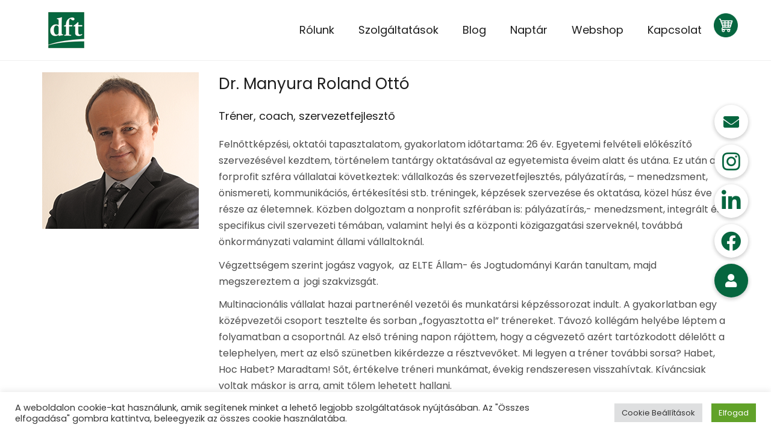

--- FILE ---
content_type: text/html; charset=UTF-8
request_url: https://webshop.dft.hu/szakmai-stab/dr-manyura-roland-otto/
body_size: 67939
content:
<!DOCTYPE html>
<html lang="hu" prefix="og: https://ogp.me/ns#">
    <head>
        <meta charset="UTF-8" />
        <meta content="width=device-width, initial-scale=1.0" name="viewport">
        <link rel="pingback" href="https://webshop.dft.hu/xmlrpc.php" />			<style>
				.outofstock-message {margin-top: 20px;margin-bottom: 20px;background-color: #fffded;padding: 20px;color: #fff;clear:both;border-radius:5px; }
				.stock.out-of-stock{display:none;}
				.outofstock-message a { font-style: italic; }
				.woocommerce div.product .stock { color: #fff !important; background-color: #77a464;padding:10px 20px;font-weight: 700; border-radius: 5px; }
				.instock_hidden {display: none;}
			</style>
				<style>img:is([sizes="auto" i], [sizes^="auto," i]) { contain-intrinsic-size: 3000px 1500px }</style>
	
<!-- Search Engine Optimization by Rank Math - https://rankmath.com/ -->
<title>Dr. Manyura Roland Ottó - DFT-Hungária WEBSHOP</title>
<meta name="description" content="Tréner, coach, szervezetfejlesztő"/>
<meta name="robots" content="follow, index, max-snippet:-1, max-video-preview:-1, max-image-preview:large"/>
<link rel="canonical" href="https://webshop.dft.hu/szakmai-stab/dr-manyura-roland-otto/" />
<meta property="og:locale" content="hu_HU" />
<meta property="og:type" content="article" />
<meta property="og:title" content="Dr. Manyura Roland Ottó - DFT-Hungária WEBSHOP" />
<meta property="og:description" content="Tréner, coach, szervezetfejlesztő" />
<meta property="og:url" content="https://webshop.dft.hu/szakmai-stab/dr-manyura-roland-otto/" />
<meta property="og:site_name" content="DFT-Hungária WEBSHOP" />
<meta property="og:updated_time" content="2021-06-15T13:11:10+02:00" />
<meta property="og:image" content="https://webshop.dft.hu/wp-content/uploads/2021/03/Manyura_Roland_04.png" />
<meta property="og:image:secure_url" content="https://webshop.dft.hu/wp-content/uploads/2021/03/Manyura_Roland_04.png" />
<meta property="og:image:width" content="260" />
<meta property="og:image:height" content="260" />
<meta property="og:image:alt" content="Manyura_Roland_04" />
<meta property="og:image:type" content="image/png" />
<meta name="twitter:card" content="summary_large_image" />
<meta name="twitter:title" content="Dr. Manyura Roland Ottó - DFT-Hungária WEBSHOP" />
<meta name="twitter:description" content="Tréner, coach, szervezetfejlesztő" />
<meta name="twitter:image" content="https://webshop.dft.hu/wp-content/uploads/2021/03/Manyura_Roland_04.png" />
<!-- /Rank Math WordPress SEO plugin -->

<link rel='dns-prefetch' href='//js-eu1.hs-scripts.com' />
<link rel='dns-prefetch' href='//capi-automation.s3.us-east-2.amazonaws.com' />
<link rel='dns-prefetch' href='//cdnjs.cloudflare.com' />
<link rel='dns-prefetch' href='//www.googletagmanager.com' />
<link rel='stylesheet' id='woo-conditional-shipping-blocks-style-css' href='https://webshop.dft.hu/wp-content/plugins/conditional-shipping-for-woocommerce/frontend/css/woo-conditional-shipping.css?ver=3.6.0.free' type='text/css' media='all' />
<link rel='stylesheet' id='wp-block-library-css' href='https://webshop.dft.hu/wp-includes/css/dist/block-library/style.min.css?ver=a6bb4e8387a9b81ea2f3dbdb32f82322' type='text/css' media='all' />
<style id='classic-theme-styles-inline-css' type='text/css'>
/*! This file is auto-generated */
.wp-block-button__link{color:#fff;background-color:#32373c;border-radius:9999px;box-shadow:none;text-decoration:none;padding:calc(.667em + 2px) calc(1.333em + 2px);font-size:1.125em}.wp-block-file__button{background:#32373c;color:#fff;text-decoration:none}
</style>
<style id='wppb-content-restriction-start-style-inline-css' type='text/css'>


</style>
<style id='wppb-content-restriction-end-style-inline-css' type='text/css'>


</style>
<style id='wppb-edit-profile-style-inline-css' type='text/css'>


</style>
<style id='wppb-login-style-inline-css' type='text/css'>


</style>
<style id='wppb-recover-password-style-inline-css' type='text/css'>


</style>
<style id='wppb-register-style-inline-css' type='text/css'>


</style>
<style id='global-styles-inline-css' type='text/css'>
:root{--wp--preset--aspect-ratio--square: 1;--wp--preset--aspect-ratio--4-3: 4/3;--wp--preset--aspect-ratio--3-4: 3/4;--wp--preset--aspect-ratio--3-2: 3/2;--wp--preset--aspect-ratio--2-3: 2/3;--wp--preset--aspect-ratio--16-9: 16/9;--wp--preset--aspect-ratio--9-16: 9/16;--wp--preset--color--black: #000000;--wp--preset--color--cyan-bluish-gray: #abb8c3;--wp--preset--color--white: #ffffff;--wp--preset--color--pale-pink: #f78da7;--wp--preset--color--vivid-red: #cf2e2e;--wp--preset--color--luminous-vivid-orange: #ff6900;--wp--preset--color--luminous-vivid-amber: #fcb900;--wp--preset--color--light-green-cyan: #7bdcb5;--wp--preset--color--vivid-green-cyan: #00d084;--wp--preset--color--pale-cyan-blue: #8ed1fc;--wp--preset--color--vivid-cyan-blue: #0693e3;--wp--preset--color--vivid-purple: #9b51e0;--wp--preset--gradient--vivid-cyan-blue-to-vivid-purple: linear-gradient(135deg,rgba(6,147,227,1) 0%,rgb(155,81,224) 100%);--wp--preset--gradient--light-green-cyan-to-vivid-green-cyan: linear-gradient(135deg,rgb(122,220,180) 0%,rgb(0,208,130) 100%);--wp--preset--gradient--luminous-vivid-amber-to-luminous-vivid-orange: linear-gradient(135deg,rgba(252,185,0,1) 0%,rgba(255,105,0,1) 100%);--wp--preset--gradient--luminous-vivid-orange-to-vivid-red: linear-gradient(135deg,rgba(255,105,0,1) 0%,rgb(207,46,46) 100%);--wp--preset--gradient--very-light-gray-to-cyan-bluish-gray: linear-gradient(135deg,rgb(238,238,238) 0%,rgb(169,184,195) 100%);--wp--preset--gradient--cool-to-warm-spectrum: linear-gradient(135deg,rgb(74,234,220) 0%,rgb(151,120,209) 20%,rgb(207,42,186) 40%,rgb(238,44,130) 60%,rgb(251,105,98) 80%,rgb(254,248,76) 100%);--wp--preset--gradient--blush-light-purple: linear-gradient(135deg,rgb(255,206,236) 0%,rgb(152,150,240) 100%);--wp--preset--gradient--blush-bordeaux: linear-gradient(135deg,rgb(254,205,165) 0%,rgb(254,45,45) 50%,rgb(107,0,62) 100%);--wp--preset--gradient--luminous-dusk: linear-gradient(135deg,rgb(255,203,112) 0%,rgb(199,81,192) 50%,rgb(65,88,208) 100%);--wp--preset--gradient--pale-ocean: linear-gradient(135deg,rgb(255,245,203) 0%,rgb(182,227,212) 50%,rgb(51,167,181) 100%);--wp--preset--gradient--electric-grass: linear-gradient(135deg,rgb(202,248,128) 0%,rgb(113,206,126) 100%);--wp--preset--gradient--midnight: linear-gradient(135deg,rgb(2,3,129) 0%,rgb(40,116,252) 100%);--wp--preset--font-size--small: 13px;--wp--preset--font-size--medium: 20px;--wp--preset--font-size--large: 36px;--wp--preset--font-size--x-large: 42px;--wp--preset--spacing--20: 0.44rem;--wp--preset--spacing--30: 0.67rem;--wp--preset--spacing--40: 1rem;--wp--preset--spacing--50: 1.5rem;--wp--preset--spacing--60: 2.25rem;--wp--preset--spacing--70: 3.38rem;--wp--preset--spacing--80: 5.06rem;--wp--preset--shadow--natural: 6px 6px 9px rgba(0, 0, 0, 0.2);--wp--preset--shadow--deep: 12px 12px 50px rgba(0, 0, 0, 0.4);--wp--preset--shadow--sharp: 6px 6px 0px rgba(0, 0, 0, 0.2);--wp--preset--shadow--outlined: 6px 6px 0px -3px rgba(255, 255, 255, 1), 6px 6px rgba(0, 0, 0, 1);--wp--preset--shadow--crisp: 6px 6px 0px rgba(0, 0, 0, 1);}:where(.is-layout-flex){gap: 0.5em;}:where(.is-layout-grid){gap: 0.5em;}body .is-layout-flex{display: flex;}.is-layout-flex{flex-wrap: wrap;align-items: center;}.is-layout-flex > :is(*, div){margin: 0;}body .is-layout-grid{display: grid;}.is-layout-grid > :is(*, div){margin: 0;}:where(.wp-block-columns.is-layout-flex){gap: 2em;}:where(.wp-block-columns.is-layout-grid){gap: 2em;}:where(.wp-block-post-template.is-layout-flex){gap: 1.25em;}:where(.wp-block-post-template.is-layout-grid){gap: 1.25em;}.has-black-color{color: var(--wp--preset--color--black) !important;}.has-cyan-bluish-gray-color{color: var(--wp--preset--color--cyan-bluish-gray) !important;}.has-white-color{color: var(--wp--preset--color--white) !important;}.has-pale-pink-color{color: var(--wp--preset--color--pale-pink) !important;}.has-vivid-red-color{color: var(--wp--preset--color--vivid-red) !important;}.has-luminous-vivid-orange-color{color: var(--wp--preset--color--luminous-vivid-orange) !important;}.has-luminous-vivid-amber-color{color: var(--wp--preset--color--luminous-vivid-amber) !important;}.has-light-green-cyan-color{color: var(--wp--preset--color--light-green-cyan) !important;}.has-vivid-green-cyan-color{color: var(--wp--preset--color--vivid-green-cyan) !important;}.has-pale-cyan-blue-color{color: var(--wp--preset--color--pale-cyan-blue) !important;}.has-vivid-cyan-blue-color{color: var(--wp--preset--color--vivid-cyan-blue) !important;}.has-vivid-purple-color{color: var(--wp--preset--color--vivid-purple) !important;}.has-black-background-color{background-color: var(--wp--preset--color--black) !important;}.has-cyan-bluish-gray-background-color{background-color: var(--wp--preset--color--cyan-bluish-gray) !important;}.has-white-background-color{background-color: var(--wp--preset--color--white) !important;}.has-pale-pink-background-color{background-color: var(--wp--preset--color--pale-pink) !important;}.has-vivid-red-background-color{background-color: var(--wp--preset--color--vivid-red) !important;}.has-luminous-vivid-orange-background-color{background-color: var(--wp--preset--color--luminous-vivid-orange) !important;}.has-luminous-vivid-amber-background-color{background-color: var(--wp--preset--color--luminous-vivid-amber) !important;}.has-light-green-cyan-background-color{background-color: var(--wp--preset--color--light-green-cyan) !important;}.has-vivid-green-cyan-background-color{background-color: var(--wp--preset--color--vivid-green-cyan) !important;}.has-pale-cyan-blue-background-color{background-color: var(--wp--preset--color--pale-cyan-blue) !important;}.has-vivid-cyan-blue-background-color{background-color: var(--wp--preset--color--vivid-cyan-blue) !important;}.has-vivid-purple-background-color{background-color: var(--wp--preset--color--vivid-purple) !important;}.has-black-border-color{border-color: var(--wp--preset--color--black) !important;}.has-cyan-bluish-gray-border-color{border-color: var(--wp--preset--color--cyan-bluish-gray) !important;}.has-white-border-color{border-color: var(--wp--preset--color--white) !important;}.has-pale-pink-border-color{border-color: var(--wp--preset--color--pale-pink) !important;}.has-vivid-red-border-color{border-color: var(--wp--preset--color--vivid-red) !important;}.has-luminous-vivid-orange-border-color{border-color: var(--wp--preset--color--luminous-vivid-orange) !important;}.has-luminous-vivid-amber-border-color{border-color: var(--wp--preset--color--luminous-vivid-amber) !important;}.has-light-green-cyan-border-color{border-color: var(--wp--preset--color--light-green-cyan) !important;}.has-vivid-green-cyan-border-color{border-color: var(--wp--preset--color--vivid-green-cyan) !important;}.has-pale-cyan-blue-border-color{border-color: var(--wp--preset--color--pale-cyan-blue) !important;}.has-vivid-cyan-blue-border-color{border-color: var(--wp--preset--color--vivid-cyan-blue) !important;}.has-vivid-purple-border-color{border-color: var(--wp--preset--color--vivid-purple) !important;}.has-vivid-cyan-blue-to-vivid-purple-gradient-background{background: var(--wp--preset--gradient--vivid-cyan-blue-to-vivid-purple) !important;}.has-light-green-cyan-to-vivid-green-cyan-gradient-background{background: var(--wp--preset--gradient--light-green-cyan-to-vivid-green-cyan) !important;}.has-luminous-vivid-amber-to-luminous-vivid-orange-gradient-background{background: var(--wp--preset--gradient--luminous-vivid-amber-to-luminous-vivid-orange) !important;}.has-luminous-vivid-orange-to-vivid-red-gradient-background{background: var(--wp--preset--gradient--luminous-vivid-orange-to-vivid-red) !important;}.has-very-light-gray-to-cyan-bluish-gray-gradient-background{background: var(--wp--preset--gradient--very-light-gray-to-cyan-bluish-gray) !important;}.has-cool-to-warm-spectrum-gradient-background{background: var(--wp--preset--gradient--cool-to-warm-spectrum) !important;}.has-blush-light-purple-gradient-background{background: var(--wp--preset--gradient--blush-light-purple) !important;}.has-blush-bordeaux-gradient-background{background: var(--wp--preset--gradient--blush-bordeaux) !important;}.has-luminous-dusk-gradient-background{background: var(--wp--preset--gradient--luminous-dusk) !important;}.has-pale-ocean-gradient-background{background: var(--wp--preset--gradient--pale-ocean) !important;}.has-electric-grass-gradient-background{background: var(--wp--preset--gradient--electric-grass) !important;}.has-midnight-gradient-background{background: var(--wp--preset--gradient--midnight) !important;}.has-small-font-size{font-size: var(--wp--preset--font-size--small) !important;}.has-medium-font-size{font-size: var(--wp--preset--font-size--medium) !important;}.has-large-font-size{font-size: var(--wp--preset--font-size--large) !important;}.has-x-large-font-size{font-size: var(--wp--preset--font-size--x-large) !important;}
:where(.wp-block-post-template.is-layout-flex){gap: 1.25em;}:where(.wp-block-post-template.is-layout-grid){gap: 1.25em;}
:where(.wp-block-columns.is-layout-flex){gap: 2em;}:where(.wp-block-columns.is-layout-grid){gap: 2em;}
:root :where(.wp-block-pullquote){font-size: 1.5em;line-height: 1.6;}
</style>
<link rel='stylesheet' id='buttonizer_frontend_style-css' href='https://webshop.dft.hu/wp-content/plugins/buttonizer-multifunctional-button/assets/legacy/frontend.css?v=2bf00396b0c1ac7592c6916e5b67b30d&#038;ver=6.8.3' type='text/css' media='all' />
<link rel='stylesheet' id='buttonizer-icon-library-css' href='https://cdnjs.cloudflare.com/ajax/libs/font-awesome/5.15.4/css/all.min.css?ver=a6bb4e8387a9b81ea2f3dbdb32f82322' type='text/css' media='all' integrity='sha512-1ycn6IcaQQ40/MKBW2W4Rhis/DbILU74C1vSrLJxCq57o941Ym01SwNsOMqvEBFlcgUa6xLiPY/NS5R+E6ztJQ==' crossorigin='anonymous' />
<link rel='stylesheet' id='cookie-law-info-css' href='https://webshop.dft.hu/wp-content/plugins/cookie-law-info/legacy/public/css/cookie-law-info-public.css?ver=3.3.8' type='text/css' media='all' />
<link rel='stylesheet' id='cookie-law-info-gdpr-css' href='https://webshop.dft.hu/wp-content/plugins/cookie-law-info/legacy/public/css/cookie-law-info-gdpr.css?ver=3.3.8' type='text/css' media='all' />
<link rel='stylesheet' id='cookie_list_nscs-style-css' href='https://webshop.dft.hu/wp-content/plugins/cookie-scanner//templates/css/style.css?ver=a6bb4e8387a9b81ea2f3dbdb32f82322' type='text/css' media='all' />
<link rel='stylesheet' id='uaf_client_css-css' href='https://webshop.dft.hu/wp-content/uploads/useanyfont/uaf.css?ver=1765192651' type='text/css' media='all' />
<style id='woocommerce-inline-inline-css' type='text/css'>
.woocommerce form .form-row .required { visibility: visible; }
</style>
<link rel='stylesheet' id='woo_conditional_shipping_css-css' href='https://webshop.dft.hu/wp-content/plugins/conditional-shipping-for-woocommerce/includes/frontend/../../frontend/css/woo-conditional-shipping.css?ver=3.6.0.free' type='text/css' media='all' />
<link rel='stylesheet' id='mediaelement-css' href='https://webshop.dft.hu/wp-includes/js/mediaelement/mediaelementplayer-legacy.min.css?ver=4.2.17' type='text/css' media='all' />
<link rel='stylesheet' id='wp-mediaelement-css' href='https://webshop.dft.hu/wp-includes/js/mediaelement/wp-mediaelement.min.css?ver=a6bb4e8387a9b81ea2f3dbdb32f82322' type='text/css' media='all' />
<link rel='stylesheet' id='lambda-bootstrap-css' href='https://webshop.dft.hu/wp-content/themes/lambda/assets/css/bootstrap.min.css?ver=a6bb4e8387a9b81ea2f3dbdb32f82322' type='text/css' media='all' />
<link rel='stylesheet' id='lambda-theme-css' href='https://webshop.dft.hu/wp-content/themes/lambda/assets/css/theme.min.css?ver=a6bb4e8387a9b81ea2f3dbdb32f82322' type='text/css' media='all' />
<link rel='stylesheet' id='lambda-child-theme-css' href='https://webshop.dft.hu/wp-content/themes/lambda-child-theme/style.css?ver=a6bb4e8387a9b81ea2f3dbdb32f82322' type='text/css' media='all' />
<link rel='stylesheet' id='lambda-vc-frontend-css' href='https://webshop.dft.hu/wp-content/themes/lambda/inc/assets/stylesheets/visual-composer/vc-frontend.css?ver=a6bb4e8387a9b81ea2f3dbdb32f82322' type='text/css' media='all' />
<link rel='stylesheet' id='lambda-theme-stack-css' href='https://webshop.dft.hu/wp-content/uploads/lambda/stack-258.css?ver=a6bb4e8387a9b81ea2f3dbdb32f82322' type='text/css' media='all' />
<link rel='stylesheet' id='dflip-style-css' href='https://webshop.dft.hu/wp-content/plugins/3d-flipbook-dflip-lite/assets/css/dflip.min.css?ver=2.4.20' type='text/css' media='all' />
<link rel='stylesheet' id='js_composer_front-css' href='https://webshop.dft.hu/wp-content/plugins/js_composer/assets/css/js_composer.min.css?ver=6.4.1' type='text/css' media='all' />
<link rel='stylesheet' id='wppb_stylesheet-css' href='https://webshop.dft.hu/wp-content/plugins/profile-builder/assets/css/style-front-end.css?ver=3.15.1' type='text/css' media='all' />
<script type="text/javascript" src="https://webshop.dft.hu/wp-includes/js/jquery/jquery.min.js?ver=3.7.1" id="jquery-core-js"></script>
<script type="text/javascript" src="https://webshop.dft.hu/wp-includes/js/jquery/jquery-migrate.min.js?ver=3.4.1" id="jquery-migrate-js"></script>
<script type="text/javascript" id="cookie-law-info-js-extra">
/* <![CDATA[ */
var Cli_Data = {"nn_cookie_ids":[],"cookielist":[],"non_necessary_cookies":[],"ccpaEnabled":"","ccpaRegionBased":"","ccpaBarEnabled":"","strictlyEnabled":["necessary","obligatoire"],"ccpaType":"ccpa_gdpr","js_blocking":"1","custom_integration":"","triggerDomRefresh":"","secure_cookies":""};
var cli_cookiebar_settings = {"animate_speed_hide":"500","animate_speed_show":"500","background":"#FFF","border":"#b1a6a6c2","border_on":"","button_1_button_colour":"#61a229","button_1_button_hover":"#4e8221","button_1_link_colour":"#fff","button_1_as_button":"1","button_1_new_win":"","button_2_button_colour":"#333","button_2_button_hover":"#292929","button_2_link_colour":"#444","button_2_as_button":"","button_2_hidebar":"","button_3_button_colour":"#dedfe0","button_3_button_hover":"#b2b2b3","button_3_link_colour":"#333333","button_3_as_button":"1","button_3_new_win":"","button_4_button_colour":"#dedfe0","button_4_button_hover":"#b2b2b3","button_4_link_colour":"#333333","button_4_as_button":"1","button_7_button_colour":"#61a229","button_7_button_hover":"#4e8221","button_7_link_colour":"#fff","button_7_as_button":"1","button_7_new_win":"","font_family":"inherit","header_fix":"","notify_animate_hide":"1","notify_animate_show":"","notify_div_id":"#cookie-law-info-bar","notify_position_horizontal":"right","notify_position_vertical":"bottom","scroll_close":"","scroll_close_reload":"","accept_close_reload":"","reject_close_reload":"","showagain_tab":"","showagain_background":"#fff","showagain_border":"#000","showagain_div_id":"#cookie-law-info-again","showagain_x_position":"100px","text":"#333333","show_once_yn":"","show_once":"10000","logging_on":"","as_popup":"","popup_overlay":"1","bar_heading_text":"","cookie_bar_as":"banner","popup_showagain_position":"bottom-right","widget_position":"left"};
var log_object = {"ajax_url":"https:\/\/webshop.dft.hu\/wp-admin\/admin-ajax.php"};
/* ]]> */
</script>
<script type="text/javascript" src="https://webshop.dft.hu/wp-content/plugins/cookie-law-info/legacy/public/js/cookie-law-info-public.js?ver=3.3.8" id="cookie-law-info-js"></script>
<script type="text/javascript" id="3d-flip-book-client-locale-loader-js-extra">
/* <![CDATA[ */
var FB3D_CLIENT_LOCALE = {"ajaxurl":"https:\/\/webshop.dft.hu\/wp-admin\/admin-ajax.php","dictionary":{"Table of contents":"Table of contents","Close":"Close","Bookmarks":"Bookmarks","Thumbnails":"Thumbnails","Search":"Search","Share":"Share","Facebook":"Facebook","Twitter":"Twitter","Email":"Email","Play":"Play","Previous page":"Previous page","Next page":"Next page","Zoom in":"Zoom in","Zoom out":"Zoom out","Fit view":"Fit view","Auto play":"Auto play","Full screen":"Full screen","More":"More","Smart pan":"Smart pan","Single page":"Single page","Sounds":"Sounds","Stats":"Stats","Print":"Print","Download":"Download","Goto first page":"Goto first page","Goto last page":"Goto last page"},"images":"https:\/\/webshop.dft.hu\/wp-content\/plugins\/interactive-3d-flipbook-powered-physics-engine\/assets\/images\/","jsData":{"urls":[],"posts":{"ids_mis":[],"ids":[]},"pages":[],"firstPages":[],"bookCtrlProps":[],"bookTemplates":[]},"key":"3d-flip-book","pdfJS":{"pdfJsLib":"https:\/\/webshop.dft.hu\/wp-content\/plugins\/interactive-3d-flipbook-powered-physics-engine\/assets\/js\/pdf.min.js?ver=4.3.136","pdfJsWorker":"https:\/\/webshop.dft.hu\/wp-content\/plugins\/interactive-3d-flipbook-powered-physics-engine\/assets\/js\/pdf.worker.js?ver=4.3.136","stablePdfJsLib":"https:\/\/webshop.dft.hu\/wp-content\/plugins\/interactive-3d-flipbook-powered-physics-engine\/assets\/js\/stable\/pdf.min.js?ver=2.5.207","stablePdfJsWorker":"https:\/\/webshop.dft.hu\/wp-content\/plugins\/interactive-3d-flipbook-powered-physics-engine\/assets\/js\/stable\/pdf.worker.js?ver=2.5.207","pdfJsCMapUrl":"https:\/\/webshop.dft.hu\/wp-content\/plugins\/interactive-3d-flipbook-powered-physics-engine\/assets\/cmaps\/"},"cacheurl":"https:\/\/webshop.dft.hu\/wp-content\/uploads\/3d-flip-book\/cache\/","pluginsurl":"https:\/\/webshop.dft.hu\/wp-content\/plugins\/","pluginurl":"https:\/\/webshop.dft.hu\/wp-content\/plugins\/interactive-3d-flipbook-powered-physics-engine\/","thumbnailSize":{"width":"150","height":"150"},"version":"1.16.17"};
/* ]]> */
</script>
<script type="text/javascript" src="https://webshop.dft.hu/wp-content/plugins/interactive-3d-flipbook-powered-physics-engine/assets/js/client-locale-loader.js?ver=1.16.17" id="3d-flip-book-client-locale-loader-js" async="async" data-wp-strategy="async"></script>
<script type="text/javascript" src="https://webshop.dft.hu/wp-content/plugins/woocommerce/assets/js/jquery-blockui/jquery.blockUI.min.js?ver=2.7.0-wc.10.4.2" id="wc-jquery-blockui-js" data-wp-strategy="defer"></script>
<script type="text/javascript" id="wc-add-to-cart-js-extra">
/* <![CDATA[ */
var wc_add_to_cart_params = {"ajax_url":"\/wp-admin\/admin-ajax.php","wc_ajax_url":"\/?wc-ajax=%%endpoint%%","i18n_view_cart":"Kos\u00e1r","cart_url":"https:\/\/webshop.dft.hu\/cart\/","is_cart":"","cart_redirect_after_add":"no"};
/* ]]> */
</script>
<script type="text/javascript" src="https://webshop.dft.hu/wp-content/plugins/woocommerce/assets/js/frontend/add-to-cart.min.js?ver=10.4.2" id="wc-add-to-cart-js" data-wp-strategy="defer"></script>
<script type="text/javascript" src="https://webshop.dft.hu/wp-content/plugins/woocommerce/assets/js/js-cookie/js.cookie.min.js?ver=2.1.4-wc.10.4.2" id="wc-js-cookie-js" defer="defer" data-wp-strategy="defer"></script>
<script type="text/javascript" id="woocommerce-js-extra">
/* <![CDATA[ */
var woocommerce_params = {"ajax_url":"\/wp-admin\/admin-ajax.php","wc_ajax_url":"\/?wc-ajax=%%endpoint%%","i18n_password_show":"Jelsz\u00f3 megjelen\u00edt\u00e9se","i18n_password_hide":"Jelsz\u00f3 elrejt\u00e9se","currency":"HUF"};
/* ]]> */
</script>
<script type="text/javascript" src="https://webshop.dft.hu/wp-content/plugins/woocommerce/assets/js/frontend/woocommerce.min.js?ver=10.4.2" id="woocommerce-js" defer="defer" data-wp-strategy="defer"></script>
<script type="text/javascript" id="woo-conditional-shipping-js-js-extra">
/* <![CDATA[ */
var conditional_shipping_settings = {"trigger_fields":[]};
/* ]]> */
</script>
<script type="text/javascript" src="https://webshop.dft.hu/wp-content/plugins/conditional-shipping-for-woocommerce/includes/frontend/../../frontend/js/woo-conditional-shipping.js?ver=3.6.0.free" id="woo-conditional-shipping-js-js"></script>
<script type="text/javascript" src="https://webshop.dft.hu/wp-content/plugins/js_composer/assets/js/vendors/woocommerce-add-to-cart.js?ver=6.4.1" id="vc_woocommerce-add-to-cart-js-js"></script>
<link rel="https://api.w.org/" href="https://webshop.dft.hu/wp-json/" /><link rel="alternate" title="oEmbed (JSON)" type="application/json+oembed" href="https://webshop.dft.hu/wp-json/oembed/1.0/embed?url=https%3A%2F%2Fwebshop.dft.hu%2Fszakmai-stab%2Fdr-manyura-roland-otto%2F" />
<link rel="alternate" title="oEmbed (XML)" type="text/xml+oembed" href="https://webshop.dft.hu/wp-json/oembed/1.0/embed?url=https%3A%2F%2Fwebshop.dft.hu%2Fszakmai-stab%2Fdr-manyura-roland-otto%2F&#038;format=xml" />
<meta name="generator" content="Site Kit by Google 1.168.0" />			<!-- DO NOT COPY THIS SNIPPET! Start of Page Analytics Tracking for HubSpot WordPress plugin v11.3.33-->
			<script class="hsq-set-content-id" data-content-id="blog-post">
				var _hsq = _hsq || [];
				_hsq.push(["setContentType", "blog-post"]);
			</script>
			<!-- DO NOT COPY THIS SNIPPET! End of Page Analytics Tracking for HubSpot WordPress plugin -->
				<noscript><style>.woocommerce-product-gallery{ opacity: 1 !important; }</style></noscript>
	<style type="text/css">.recentcomments a{display:inline !important;padding:0 !important;margin:0 !important;}</style>			<script  type="text/javascript">
				!function(f,b,e,v,n,t,s){if(f.fbq)return;n=f.fbq=function(){n.callMethod?
					n.callMethod.apply(n,arguments):n.queue.push(arguments)};if(!f._fbq)f._fbq=n;
					n.push=n;n.loaded=!0;n.version='2.0';n.queue=[];t=b.createElement(e);t.async=!0;
					t.src=v;s=b.getElementsByTagName(e)[0];s.parentNode.insertBefore(t,s)}(window,
					document,'script','https://connect.facebook.net/en_US/fbevents.js');
			</script>
			<!-- WooCommerce Facebook Integration Begin -->
			<script  type="text/javascript">

				fbq('init', '2759485397514867', {}, {
    "agent": "woocommerce_0-10.4.2-3.5.15"
});

				document.addEventListener( 'DOMContentLoaded', function() {
					// Insert placeholder for events injected when a product is added to the cart through AJAX.
					document.body.insertAdjacentHTML( 'beforeend', '<div class=\"wc-facebook-pixel-event-placeholder\"></div>' );
				}, false );

			</script>
			<!-- WooCommerce Facebook Integration End -->
			<meta name="generator" content="Powered by WPBakery Page Builder - drag and drop page builder for WordPress."/>
<style type="text/css" id="custom-background-css">
body.custom-background { background-color: #ffffff; }
</style>
	<link rel="icon" href="https://webshop.dft.hu/wp-content/uploads/2020/10/cropped-dft-logo-vn4-32x32.png" sizes="32x32" />
<link rel="icon" href="https://webshop.dft.hu/wp-content/uploads/2020/10/cropped-dft-logo-vn4-192x192.png" sizes="192x192" />
<link rel="apple-touch-icon" href="https://webshop.dft.hu/wp-content/uploads/2020/10/cropped-dft-logo-vn4-180x180.png" />
<meta name="msapplication-TileImage" content="https://webshop.dft.hu/wp-content/uploads/2020/10/cropped-dft-logo-vn4-270x270.png" />
		<!-- Facebook Pixel Code -->
		<script>
			var aepc_pixel = {"pixel_id":"813458756189384","user":{},"enable_advanced_events":"no","fire_delay":"0","can_use_sku":"yes","enable_viewcontent":"no","enable_addtocart":"no","enable_addtowishlist":"no","enable_initiatecheckout":"no","enable_addpaymentinfo":"no","enable_purchase":"no","allowed_params":{"AddToCart":["value","currency","content_category","content_name","content_type","content_ids"],"AddToWishlist":["value","currency","content_category","content_name","content_type","content_ids"]}},
				aepc_pixel_args = [],
				aepc_extend_args = function( args ) {
					if ( typeof args === 'undefined' ) {
						args = {};
					}

					for(var key in aepc_pixel_args)
						args[key] = aepc_pixel_args[key];

					return args;
				};

			// Extend args
			if ( 'yes' === aepc_pixel.enable_advanced_events ) {
				aepc_pixel_args.userAgent = navigator.userAgent;
				aepc_pixel_args.language = navigator.language;

				if ( document.referrer.indexOf( document.domain ) < 0 ) {
					aepc_pixel_args.referrer = document.referrer;
				}
			}

						!function(f,b,e,v,n,t,s){if(f.fbq)return;n=f.fbq=function(){n.callMethod?
				n.callMethod.apply(n,arguments):n.queue.push(arguments)};if(!f._fbq)f._fbq=n;
				n.push=n;n.loaded=!0;n.version='2.0';n.agent='dvpixelcaffeinewordpress';n.queue=[];t=b.createElement(e);t.async=!0;
				t.src=v;s=b.getElementsByTagName(e)[0];s.parentNode.insertBefore(t,s)}(window,
				document,'script','https://connect.facebook.net/en_US/fbevents.js');
			
						fbq('init', aepc_pixel.pixel_id, aepc_pixel.user);

							setTimeout( function() {
				fbq('track', "PageView", aepc_pixel_args);
			}, aepc_pixel.fire_delay * 1000 );
					</script>
		<!-- End Facebook Pixel Code -->
		<link href="//fonts.googleapis.com/css?family=Raleway:100,200,300,400,500,600,700,900%7CGentium+Basic:400italic&amp;subset=latin,latin" rel="stylesheet" type="text/css">		<style type="text/css" id="wp-custom-css">
			    @font-face {
    font-family: 'Trajan Pro Regular';
    font-style: normal;
    font-weight: normal;
    src: local('Trajan Pro Regular'), url('https://webshop.dft.hu/dft_font/TrajanPro-Regular.woff') format('woff');
    }
    

    @font-face {
    font-family: 'Trajan Pro Bold';
    font-style: normal;
    font-weight: normal;
    src: local('Trajan Pro Bold'), url('https://webshop.dft.hu/dft_font/TrajanPro-Bold.woff') format('woff');
    }

@font-face {
    font-family: 'JansonText PFL';
    src: url('https://webshop.dft.hu/dft_font/JansonTextPFL-Bold.woff2') format('woff2'),
        url('https://webshop.dft.hu/dft_font/JansonTextPFL-Bold.woff') format('woff');
    font-weight: bold;
    font-style: normal;
    font-display: swap;
}

@font-face {
    font-family: 'JansonText PFL';
    src: url('https://webshop.dft.hu/dft_font/JansonTextPFL-Italic.woff2') format('woff2'),
        url('https://webshop.dft.hu/dft_font/JansonTextPFL-Italic.woff') format('woff');
    font-weight: normal;
    font-style: italic;
    font-display: swap;
}

@font-face {
    font-family: 'JansonText PFL';
    src: url('https://webshop.dft.hu/dft_font/JansonTextPFL.woff2') format('woff2'),
        url('https://webshop.dft.hu/dft_font/JansonTextPFL.woff') format('woff');
    font-weight: normal;
    font-style: normal;
    font-display: swap;
}

@font-face {
    font-family: 'JansonText PFL';
    src: url('https://webshop.dft.hu/dft_font/JansonTextPFL-BoldItalic.woff2') format('woff2'),
        url('https://webshop.dft.hu/dft_font/JansonTextPFL-BoldItalic.woff') format('woff');
    font-weight: bold;
    font-style: italic;
    font-display: swap;
}


#masthead .menu, #masthead.menu, #navbar-slide.menu {
font-family: 'Trajan Pro Regular', serif;
font-weight: 500;
font-size: 18px;
}

body {
font-family: 'JansonText PFL', serif;
font-weight: 500;
font-size: 16px;
}

.post-body {
    font-size: 16px;
    font-weight: 300;
}

h1, h2, h4, h5, h6 {
	font-family: 'Trajan Pro Regular', serif;
font-weight: 500;
font-size: 26px;
}

h2, h4, h5, h6 {
	font-family: 'Trajan Pro Regular', serif;
font-weight: 500;
font-size: 18px;
}

h3 {
	font-family: 'JansonText PFL', serif;
font-weight: 500;
font-size: 18px;
}

.container_n {
  position: relative;
  width: 100%;
}

.image_n {
  display: block;
  width: 100%;
  height: auto%;
}

.overlay_n {
  position: absolute;
  top: 0;
  bottom: 0;
  left: 0;
  right: 0;
  height: 100%;
  width: 100%;
  opacity: 0;
  transition: .5s ease;
  background-color: #006846;
}

.container_n:hover .overlay_n {
  opacity: 1;
}

.text_n {
  color: white;
  font-size: 20px;
  position: absolute;
  top: 50%;
  left: 50%;
	width: 80%;
  -webkit-transform: translate(-50%, -50%);
  -ms-transform: translate(-50%, -50%);
  transform: translate(-50%, -50%);
  text-align: center;
}

.pa-bullet-list-1 ul {
list-style-type: none!important;
}

.pa-bullet-list-1 ul li:before {
content: '\2713'!important;
color: #06663f;
font-family: 'ETMODULES'!important;
margin-right: 10px;
margin-left: -14px;
font-size: 1.2em!important;
}

.post-head h1 {
    font-size: 30px;
    font-weight: 500;
}

a:hover {
    color: #ffd072;
    text-decoration: none;
}

:root {
    --wp-admin-theme-color: #ffd072;
    --wp-admin-theme-color-darker-10: #ffd072;
    --wp-admin-theme-color-darker-20: #ffd072;
}
.pager li > a:hover, .pager li > a:focus {
    background-color: #fffde9;
    color: #004f27;
}

.btn-primary:hover, button:hover, input[type="submit"]:hover, .btn-primary:active, button:active, input[type="submit"]:active, .btn-primary:focus, button:focus, input[type="submit"]:focus, .btn-primary:active:focus, button:active:focus, input[type="submit"]:active:focus, .btn-primary:active:hover, button:active:hover, input[type="submit"]:active:hover {
    background-color: #fffde9;
    color: #004f27;
}

.wpcf7-submit{
	padding:  10px;
	padding-left:  20px;
	padding-right:  20px;
	border-radius: 25px;
	font-weight:bold
}

blockquote p{
	font-size: 20px;
}

form{
	font-family: 'Trajan Pro Regular', serif;
}

.foold,#foold{
	font-size:0px
}

.kosar{
	float:right;
	margin-top:3%;
}

.wc-proceed-to-checkout,.element-top-no-top,.product_meta,.woocommerce-form-coupon-toggle,.return-to-shop{
	display:none;
}


.woocommerce-message{
	background: #fefcdd;
}

@media screen and (max-width: 1185px) {
	#erdekel_gomb{
		display: none;
		 visibility: hidden;
			clear: both;
	}
}

@media screen and (min-width: 1185px) {
.ony_mobile{
		display: none;
	}
}

.product-image-overlay{
	height:0px;
}

.outofstock-message{
	color:white;
	font-weight:bold;
	background-color: #006745;
}
		</style>
		<style type="text/css" media="screen">@media ( max-width:991px) {
 .navbar-nav .open .dropdown-menu {
 position:relative;
 }
}
 .pace-logo .pace, .pace-logo-3d .pace {
            background-image: url("https://dev.dft.hu/wp-content/uploads/2020/10/dft-logo-vn4.png");
        }</style><noscript><style> .wpb_animate_when_almost_visible { opacity: 1; }</style></noscript><script>
    // Create BP element on the window
    window["bp"] = window["bp"] || function () {
        (window["bp"].q = window["bp"].q || []).push(arguments);
    };
    window["bp"].l = 1 * new Date();
    // Insert a script tag on the top of the head to load bp.js
    scriptElement = document.createElement("script");
    firstScript = document.getElementsByTagName("script")[0];
    scriptElement.async = true;
    scriptElement.src = 'https://pixel.barion.com/bp.js';
    firstScript.parentNode.insertBefore(scriptElement, firstScript);
    window['barion_pixel_id'] = 'BP-vJUoGSWoeS-9C';            
    // Send init event
    bp('init', 'addBarionPixelId', window['barion_pixel_id']);
</script>
<noscript>
    <img height="1" width="1" style="display:none" alt="Barion Pixel" src="https://pixel.barion.com/a.gif?ba_pixel_id='BP-vJUoGSWoeS-9C'&ev=contentView&noscript=1">
</noscript>    </head>
    <body data-rsssl=1 class="wp-singular oxy_staff-template-default single single-oxy_staff postid-1174 custom-background wp-theme-lambda wp-child-theme-lambda-child-theme theme-lambda woocommerce-no-js wpb-js-composer js-comp-ver-6.4.1 vc_responsive">

        <div class="pace-overlay"></div>
        <div id="masthead" class="menu navbar navbar-static-top header-logo-left-menu-right oxy-mega-menu navbar-sticky navbar-not-mobile-stuck text-none" role="banner">
    <div class="container">
        <div class="navbar-header">
            <button type="button" class="navbar-toggle collapsed" data-toggle="collapse" data-target=".main-navbar">
                <span class="icon-bar"></span>
                <span class="icon-bar"></span>
                <span class="icon-bar"></span>
            </button>
            <a href="https://www.dft.hu/" class="navbar-brand">
            <img src="https://webshop.dft.hu/wp-content/uploads/2020/10/dft-logo-vn4.png" alt="DFT-Hungária WEBSHOP">
        </a>
        </div>
        <div class="nav-container">
            <nav class="collapse navbar-collapse main-navbar logo-navbar navbar-right" role="navigation">
                <div class="menu-container"><ul id="menu-main-menu" class="nav navbar-nav"><li id="menu-item-1485" class="menu-item menu-item-type-custom menu-item-object-custom menu-item-has-children menu-item-1485 dropdown"><a class="dropdown-toggle">Rólunk</a><ul role="menu" class="dropdown-menu dropdown-menu-left">	<li id="menu-item-3246" class="menu-item menu-item-type-custom menu-item-object-custom menu-item-3246"><a href="https://www.dft.hu/rolunk/">Bemutatkozunk</a></li>
	<li id="menu-item-3247" class="menu-item menu-item-type-custom menu-item-object-custom menu-item-3247"><a href="https://www.dft.hu/szakmai-stabunk/">Szakmai stábunk</a></li>
	<li id="menu-item-3248" class="menu-item menu-item-type-custom menu-item-object-custom menu-item-3248"><a href="https://www.dft.hu/letoltheto-dokumentumok/">Letötlhető dokumentumok</a></li>
	<li id="menu-item-3249" class="menu-item menu-item-type-custom menu-item-object-custom menu-item-3249"><a href="https://www.dft.hu/referencia/">Referencia</a></li>
</ul>
</li>
<li id="menu-item-1484" class="menu-item menu-item-type-custom menu-item-object-custom menu-item-has-children menu-item-1484 dropdown"><a class="dropdown-toggle">Szolgáltatások</a><ul role="menu" class="dropdown-menu dropdown-menu-left">	<li id="menu-item-1635" class="menu-item menu-item-type-custom menu-item-object-custom menu-item-1635"><a href="https://www.dft.hu/treningek/">Profilok</a></li>
	<li id="menu-item-1483" class="menu-item menu-item-type-custom menu-item-object-custom menu-item-1483"><a href="https://www.dft.hu/#temacsoport">Témacsoportok</a></li>
</ul>
</li>
<li id="menu-item-3250" class="menu-item menu-item-type-custom menu-item-object-custom menu-item-3250"><a href="https://www.dft.hu/blog/">Blog</a></li>
<li id="menu-item-3251" class="menu-item menu-item-type-custom menu-item-object-custom menu-item-3251"><a href="https://www.dft.hu/naptar/">Naptár</a></li>
<li id="menu-item-2852" class="menu-item menu-item-type-post_type menu-item-object-page menu-item-home menu-item-2852"><a href="https://webshop.dft.hu/">Webshop</a></li>
<li id="menu-item-3252" class="menu-item menu-item-type-custom menu-item-object-custom menu-item-3252"><a href="https://www.dft.hu/kapcsolat/">Kapcsolat</a></li>
</ul></div><div class="menu-sidebar">
    </div>

    <div id="kosar" class="kosar" style="color:red; !important;">
        <a class="cart-contents"  style="color:red; !important; font-size:0.8em; font-weight: bold;" href="https://webshop.dft.hu/cart/" title="Tekintse meg a kosár tartalmát"> <img src="https://webshop.dft.hu/wp-content/uploads/2021/10/shop3.png" width="40px">
                        </a>
    </div>
            </nav>
        </div>
    </div>
</div>
        <div id="content" role="main">
<article id="post-1174" class="post-1174 oxy_staff type-oxy_staff status-publish has-post-thumbnail hentry oxy_staff_department-trener">
    <section class="section  text-normal section-text-no-shadow section-inner-no-shadow section-normal section-opaque"  >
    
    <div class="background-overlay grid-overlay-0 " style="background-color: rgba(0,0,0,0);"></div>

    <div class="container container-vertical-default">
        <div class="row vertical-default">
            <div class="col-md-3     text-default small-screen-default"  ><div class="figure element-top-20 element-bottom-20  " data-os-animation="none" data-os-animation-delay="0s">
            <span class="figure-image">
        <img fetchpriority="high" decoding="async" width="260" height="260" src="https://webshop.dft.hu/wp-content/uploads/2021/03/Manyura_Roland_04.png" class="attachment-medium size-medium" alt="Manyura_Roland" srcset="https://webshop.dft.hu/wp-content/uploads/2021/03/Manyura_Roland_04.png 260w, https://webshop.dft.hu/wp-content/uploads/2021/03/Manyura_Roland_04-100x100.png 100w" sizes="(max-width: 260px) 100vw, 260px" />            </span>
    </div>
</div><div class="col-md-9     text-default small-screen-default"  ><h1 class="text-left  element-top-20 element-bottom-20 text-normal normal default" data-os-animation="none" data-os-animation-delay="0s" >
    Dr. Manyura Roland Ottó</h1><h2 class="text-left  element-top-20 element-bottom-20 text-normal normal default" data-os-animation="none" data-os-animation-delay="0s" >
    Tréner, coach, szervezetfejlesztő</h2><div class="col-text-1 text-normal  element-top-20 element-bottom-20" data-os-animation="none" data-os-animation-delay="0s">
    <p>Felnőttképzési, oktatói tapasztalatom, gyakorlatom időtartama: 26 év. Egyetemi felvételi előkészítő szervezésével kezdtem, történelem tantárgy oktatásával az egyetemista éveim alatt és utána. Ez után a forprofit szféra vállalatai következtek: vállalkozás és szervezetfejlesztés, pályázatírás, &#8211; menedzsment, önismereti, kommunikációs, értékesítési stb. tréningek, képzések szervezése és oktatása, közel húsz éve része az életemnek. Közben dolgoztam a nonprofit szférában is: pályázatírás,- menedzsment, integrált és specifikus civil szervezeti témában, valamint helyi és a központi közigazgatási szerveknél, továbbá önkormányzati valamint állami vállaltoknál.</p>
<p>Végzettségem szerint jogász vagyok,  az ELTE Állam- és Jogtudományi Karán tanultam, majd megszereztem a  jogi szakvizsgát.</p>
<p>Multinacionális vállalat hazai partnerénél vezetői és munkatársi képzéssorozat indult. A gyakorlatban egy középvezetői csoport tesztelte és sorban „fogyasztotta el” trénereket. Távozó kollégám helyébe léptem a folyamatban a csoportnál. Az első tréning napon rájöttem, hogy a cégvezető azért tartózkodott délelőtt a telephelyen, mert az első szünetben kikérdezze a résztvevőket. Mi legyen a tréner további sorsa? Habet, Hoc Habet? Maradtam! Sőt, értékelve tréneri munkámat, évekig rendszeresen visszahívtak. Kíváncsiak voltak máskor is arra, amit tőlem lehetett hallani.</p>
<p>Kiemelt témák:</p>
<p>Vezetői és munkatársi tréningek: Szemléletmód, értékszemlélet, hozzáállás fejlesztése</p>
<p>Önismereti gyakorlatok: énkép másképp – személyiségfejlesztés, konfliktus- és stresszkezelés</p>
<p>Együttműködés-fejlesztése, csapatépítés (indoor – outdoor)</p>
<p>Kommunikációs, tárgyalási, érvelési, prezentációs technikák és gyakorlatok</p>
<p>Idő-, stressz-, életmenedzsment. Ötletgenerálás – szabályozott kreatív problémamegoldási technikák</p>
<p>Folyamattervezés</p>
<p>Változásmenedzsment és krízis menedzsment</p>
<p>DFTikumok: munkavégzési kompetenciák és -szemlélet, folyamatmenedzsment, hatékonyságfejlesztés.</p>
<p>Tisztában vagyok vele: mindenki a megoldások szállítóját keresi. Dolgozom, hogy rugalmasan, kreatívan és proaktív módon támogassam Partnereim folyamatait.</p>
<p>Kulcsmondat:</p>
<p>„FUKABORI” – Ássunk a dolgok mélyére (japán Kaizen idézet)</p>
</div>
</div>        </div>
    </div>
</section>
<section class="section  text-normal section-text-no-shadow section-inner-no-shadow section-normal section-opaque"  >
    
    <div class="background-overlay grid-overlay-0 " style="background-color: rgba(0,0,0,0);"></div>

    <div class="container container-vertical-default">
        <div class="row vertical-default">
            <div class="col-md-12     text-default small-screen-default"  ><a href="https://www.dft.hu/szakmai-stabunk/" class="btn btn-default   text-normal   element-left-0 element-right-0 element-top-20 element-bottom-20" target="_self" data-os-animation="none" data-os-animation-delay="0s" style="background:#008339 !important" rel="noopener">
	    További szakmai stáb tagjaink     </a></div>        </div>
    </div>
</section>
        <span class="hide"><span class="author vcard"><span class="fn">it_stuff</span></span><span class="entry-title">Dr. Manyura Roland Ottó</span><time class="entry-date updated" datetime="2021-03-18T08:04:52+01:00">03.18.2021</time></span></article>
                    
                            <footer id="footer" role="contentinfo">
                    <section class="section">
                        <div class="container">
                            <div class="row element-top-40 element-bottom-40 footer-columns-4">
                                                                    <div class="col-sm-3">
                                        <div id="text-13" class="sidebar-widget  widget_text">			<div class="textwidget"><p><a href="https://www.dft.hu/aktualis">Mindig aktuális</a></p>
<p><a href="https://www.dft.hu/sitemap_index.xml">Oldaltérkép</a></p>
</div>
		</div>                                    </div>
                                                                    <div class="col-sm-3">
                                        <div id="text-17" class="sidebar-widget  widget_text">			<div class="textwidget"><p><a href="https://www.dft.hu/kepzesek/">Képzések</a></p>
<p>Podcast</p>
</div>
		</div>                                    </div>
                                                                    <div class="col-sm-3">
                                                                            </div>
                                                                    <div class="col-sm-3">
                                        <div id="text-6" class="sidebar-widget  widget_text"><h3 class="sidebar-header">DFT-Hungária Zrt.</h3>			<div class="textwidget"><p><a href="https://www.google.com/maps/place/DFT-Hung%C3%A1ria/@47.5273258,19.0847605,16.5z/data=!4m5!3m4!1s0x0:0x6c205595b19f6868!8m2!3d47.5277902!4d19.0848438">1135 Budapest Szegedi út 54. I. em.</a><br />
<a href="tel:0612667601">+36 1 266 7601</a>  /  <a href="tel:06203399055">+36 20 339 9055</a><br />
<a href="mailto:info@dft.hu">info@dft.hu</a></p>
</div>
		</div>                                    </div>
                                                            </div>
                        </div>
                    </section>
                                            <section class="section subfooter">
                            <div class="container">
                                <div class="row element-top-10 element-bottom-10 footer-columns-2">
                                                                            <div class="col-sm-6">
                                            <div id="text-7" class="sidebar-widget  widget_text">			<div class="textwidget"><p><a href="https://www.dft.hu/">webshop.dft.hu</a> | Copyright © 2021 | Minden jog fenntartva | <a href="https://webshop.dft.hu/adatvedelmi-nyilatkozat/">Általános szerződési feltételek és adatvédelmi nyilatkozat </a></p>
</div>
		</div>                                        </div>
                                                                            <div class="col-sm-6">
                                            <div id="block-3" class="sidebar-widget  widget_block widget_media_image">
<figure class="wp-block-image size-full"><img loading="lazy" decoding="async" width="300" height="31" src="https://webshop.dft.hu/wp-content/uploads/2021/11/barion-card-strip-intl_300px.png" alt="" class="wp-image-3457"/></figure>
</div><div id="block-5" class="sidebar-widget  widget_block"></div>                                        </div>
                                                                    </div>
                            </div>
                        </section>
                                    </footer>
                    
        </div>
        <!-- Fixing the Back to top button -->
                            <a href="javascript:void(0)" class="go-top go-top-circle ">
                <i class="fa fa-angle-up"></i>
            </a>
        
                                			<noscript><img height="1" width="1" style="display:none" src="https://www.facebook.com/tr?id=813458756189384&amp;ev=PageView&amp;noscript=1"/></noscript>
			<script type="speculationrules">
{"prefetch":[{"source":"document","where":{"and":[{"href_matches":"\/*"},{"not":{"href_matches":["\/wp-*.php","\/wp-admin\/*","\/wp-content\/uploads\/*","\/wp-content\/*","\/wp-content\/plugins\/*","\/wp-content\/themes\/lambda-child-theme\/*","\/wp-content\/themes\/lambda\/*","\/*\\?(.+)"]}},{"not":{"selector_matches":"a[rel~=\"nofollow\"]"}},{"not":{"selector_matches":".no-prefetch, .no-prefetch a"}}]},"eagerness":"conservative"}]}
</script>
<a rel="nofollow" style="display:none" href="https://webshop.dft.hu/?blackhole=9388733bdc" title="Do NOT follow this link or you will be banned from the site!">DFT-Hungária WEBSHOP</a>
<!--googleoff: all--><div id="cookie-law-info-bar" data-nosnippet="true"><span><div class="cli-bar-container cli-style-v2"><div class="cli-bar-message">A weboldalon cookie-kat használunk, amik segítenek minket a lehető legjobb szolgáltatások nyújtásában. Az "Összes elfogadása" gombra kattintva, beleegyezik az összes cookie használatába.</br><div class="wt-cli-ccpa-element"> .</div></div><div class="cli-bar-btn_container"><a role='button' class="medium cli-plugin-button cli-plugin-main-button cli_settings_button" style="margin:0px 10px 0px 5px">Cookie Beállítások</a><a role='button' data-cli_action="accept" id="cookie_action_close_header" class="medium cli-plugin-button cli-plugin-main-button cookie_action_close_header cli_action_button wt-cli-accept-btn" style="display:inline-block">Elfogad</a></div></div></span></div><div id="cookie-law-info-again" style="display:none" data-nosnippet="true"><span id="cookie_hdr_showagain">Manage consent</span></div><div class="cli-modal" data-nosnippet="true" id="cliSettingsPopup" tabindex="-1" role="dialog" aria-labelledby="cliSettingsPopup" aria-hidden="true">
  <div class="cli-modal-dialog" role="document">
	<div class="cli-modal-content cli-bar-popup">
		  <button type="button" class="cli-modal-close" id="cliModalClose">
			<svg class="" viewBox="0 0 24 24"><path d="M19 6.41l-1.41-1.41-5.59 5.59-5.59-5.59-1.41 1.41 5.59 5.59-5.59 5.59 1.41 1.41 5.59-5.59 5.59 5.59 1.41-1.41-5.59-5.59z"></path><path d="M0 0h24v24h-24z" fill="none"></path></svg>
			<span class="wt-cli-sr-only">Close</span>
		  </button>
		  <div class="cli-modal-body">
			<div class="cli-container-fluid cli-tab-container">
	<div class="cli-row">
		<div class="cli-col-12 cli-align-items-stretch cli-px-0">
			<div class="cli-privacy-overview">
				<h4>Adatvédelmi áttekintés</h4>				<div class="cli-privacy-content">
					<div class="cli-privacy-content-text">Ez a webhely cookie-kat használ, hogy javítsa az élményt a webhelyen való böngészés során. Ezek közül a szükségesnek minősített sütiket az Ön böngészője tárolja, mivel ezek elengedhetetlenek a weboldal alapvető funkcióinak működéséhez. Harmadik féltől származó cookie-kat is használunk, amelyek segítenek elemezni és megérteni, hogyan használja ezt a webhelyet. Ezek a cookie-k csak az Ön hozzájárulásával kerülnek tárolásra a böngészőjében. Lehetősége van arra is, hogy kikapcsolja ezeket a cookie-kat. De ezen sütik némelyikének letiltása hatással lehet a böngészési élményre.</div>
				</div>
				<a class="cli-privacy-readmore" aria-label="Mutass többet" role="button" data-readmore-text="Mutass többet" data-readless-text="Show kevesebbet"></a>			</div>
		</div>
		<div class="cli-col-12 cli-align-items-stretch cli-px-0 cli-tab-section-container">
					</div>
	</div>
</div>
		  </div>
		  <div class="cli-modal-footer">
			<div class="wt-cli-element cli-container-fluid cli-tab-container">
				<div class="cli-row">
					<div class="cli-col-12 cli-align-items-stretch cli-px-0">
						<div class="cli-tab-footer wt-cli-privacy-overview-actions">
						
															<a id="wt-cli-privacy-save-btn" role="button" tabindex="0" data-cli-action="accept" class="wt-cli-privacy-btn cli_setting_save_button wt-cli-privacy-accept-btn cli-btn">Mentés és Elfogadás</a>
													</div>
												<div class="wt-cli-ckyes-footer-section">
							<div class="wt-cli-ckyes-brand-logo">Powered by <a href="https://www.cookieyes.com/"><img src="https://webshop.dft.hu/wp-content/plugins/cookie-law-info/legacy/public/images/logo-cookieyes.svg" alt="CookieYes Logo"></a></div>
						</div>
						
					</div>
				</div>
			</div>
		</div>
	</div>
  </div>
</div>
<div class="cli-modal-backdrop cli-fade cli-settings-overlay"></div>
<div class="cli-modal-backdrop cli-fade cli-popupbar-overlay"></div>
<!--googleon: all-->            <script>
                !function (e, c) {
                    !function (e) {
                        const o = c.createElement("script");
                        o.async = "true", o.dataset.app_id = "2d475429-38a1-41d1-90e9-405c00c05619",o.id="optinly_script",
                            o.type = "application/javascript", o.src = e, c.body.appendChild(o)
                    }("https://cdn.optinly.net/v1/optinly.js")
                }(window, document);
            </script>
            <style type="text/css"> 
         /* Hide reCAPTCHA V3 badge */
        .grecaptcha-badge {
        
            visibility: hidden !important;
        
        }
    </style>			<!-- Facebook Pixel Code -->
			<noscript>
				<img
					height="1"
					width="1"
					style="display:none"
					alt="fbpx"
					src="https://www.facebook.com/tr?id=2759485397514867&ev=PageView&noscript=1"
				/>
			</noscript>
			<!-- End Facebook Pixel Code -->
				<script type='text/javascript'>
		(function () {
			var c = document.body.className;
			c = c.replace(/woocommerce-no-js/, 'woocommerce-js');
			document.body.className = c;
		})();
	</script>
	<link rel='stylesheet' id='wc-blocks-style-css' href='https://webshop.dft.hu/wp-content/plugins/woocommerce/assets/client/blocks/wc-blocks.css?ver=wc-10.4.2' type='text/css' media='all' />
<script type="text/javascript" id="buttonizer_frontend_javascript-js-extra">
/* <![CDATA[ */
var buttonizer_ajax = {"ajaxurl":"https:\/\/webshop.dft.hu\/wp-admin\/admin-ajax.php","version":"3.4.11","buttonizer_path":"https:\/\/webshop.dft.hu\/wp-content\/plugins\/buttonizer-multifunctional-button","buttonizer_assets":"https:\/\/webshop.dft.hu\/wp-content\/plugins\/buttonizer-multifunctional-button\/assets\/legacy\/","base_url":"https:\/\/webshop.dft.hu","current":[],"in_preview":"","is_admin":"","cache":"6a2c83786c4c785cd09a27eb94ec0b4e","enable_ga_clicks":"1"};
/* ]]> */
</script>
<script type="text/javascript" src="https://webshop.dft.hu/wp-content/plugins/buttonizer-multifunctional-button/assets/legacy/frontend.min.js?v=2bf00396b0c1ac7592c6916e5b67b30d&amp;ver=6.8.3" id="buttonizer_frontend_javascript-js"></script>
<script type="text/javascript" src="https://webshop.dft.hu/wp-includes/js/dist/hooks.min.js?ver=4d63a3d491d11ffd8ac6" id="wp-hooks-js"></script>
<script type="text/javascript" src="https://webshop.dft.hu/wp-includes/js/dist/i18n.min.js?ver=5e580eb46a90c2b997e6" id="wp-i18n-js"></script>
<script type="text/javascript" id="wp-i18n-js-after">
/* <![CDATA[ */
wp.i18n.setLocaleData( { 'text direction\u0004ltr': [ 'ltr' ] } );
/* ]]> */
</script>
<script type="text/javascript" src="https://webshop.dft.hu/wp-content/plugins/contact-form-7/includes/swv/js/index.js?ver=6.1.4" id="swv-js"></script>
<script type="text/javascript" id="contact-form-7-js-translations">
/* <![CDATA[ */
( function( domain, translations ) {
	var localeData = translations.locale_data[ domain ] || translations.locale_data.messages;
	localeData[""].domain = domain;
	wp.i18n.setLocaleData( localeData, domain );
} )( "contact-form-7", {"translation-revision-date":"2025-06-30 16:09:30+0000","generator":"GlotPress\/4.0.1","domain":"messages","locale_data":{"messages":{"":{"domain":"messages","plural-forms":"nplurals=2; plural=n != 1;","lang":"hu"},"This contact form is placed in the wrong place.":["Ez a kapcsolatfelv\u00e9teli \u0171rlap rossz helyre ker\u00fclt."],"Error:":["Hiba:"]}},"comment":{"reference":"includes\/js\/index.js"}} );
/* ]]> */
</script>
<script type="text/javascript" id="contact-form-7-js-before">
/* <![CDATA[ */
var wpcf7 = {
    "api": {
        "root": "https:\/\/webshop.dft.hu\/wp-json\/",
        "namespace": "contact-form-7\/v1"
    }
};
/* ]]> */
</script>
<script type="text/javascript" src="https://webshop.dft.hu/wp-content/plugins/contact-form-7/includes/js/index.js?ver=6.1.4" id="contact-form-7-js"></script>
<script type="text/javascript" id="leadin-script-loader-js-js-extra">
/* <![CDATA[ */
var leadin_wordpress = {"userRole":"visitor","pageType":"post","leadinPluginVersion":"11.3.33"};
/* ]]> */
</script>
<script type="text/javascript" src="https://js-eu1.hs-scripts.com/144929347.js?integration=WordPress&amp;ver=11.3.33" id="leadin-script-loader-js-js"></script>
<script type="text/javascript" id="wpcf7-redirect-script-js-extra">
/* <![CDATA[ */
var wpcf7r = {"ajax_url":"https:\/\/webshop.dft.hu\/wp-admin\/admin-ajax.php"};
/* ]]> */
</script>
<script type="text/javascript" src="https://webshop.dft.hu/wp-content/plugins/wpcf7-redirect/build/assets/frontend-script.js?ver=2c532d7e2be36f6af233" id="wpcf7-redirect-script-js"></script>
<script type="text/javascript" id="awdr-main-js-extra">
/* <![CDATA[ */
var awdr_params = {"ajaxurl":"https:\/\/webshop.dft.hu\/wp-admin\/admin-ajax.php","nonce":"9d6f855dc0","enable_update_price_with_qty":"show_when_matched","refresh_order_review":"0","custom_target_simple_product":"","custom_target_variable_product":"","js_init_trigger":"","awdr_opacity_to_bulk_table":"","awdr_dynamic_bulk_table_status":"0","awdr_dynamic_bulk_table_off":"on","custom_simple_product_id_selector":"","custom_variable_product_id_selector":""};
/* ]]> */
</script>
<script type="text/javascript" src="https://webshop.dft.hu/wp-content/plugins/woo-discount-rules/v2/Assets/Js/site_main.js?ver=2.6.13" id="awdr-main-js"></script>
<script type="text/javascript" src="https://webshop.dft.hu/wp-content/plugins/woo-discount-rules/v2/Assets/Js/awdr-dynamic-price.js?ver=2.6.13" id="awdr-dynamic-price-js"></script>
<script type="text/javascript" id="mailchimp-woocommerce-js-extra">
/* <![CDATA[ */
var mailchimp_public_data = {"site_url":"https:\/\/webshop.dft.hu","ajax_url":"https:\/\/webshop.dft.hu\/wp-admin\/admin-ajax.php","disable_carts":"","subscribers_only":"","language":"hu","allowed_to_set_cookies":"1"};
/* ]]> */
</script>
<script type="text/javascript" src="https://webshop.dft.hu/wp-content/plugins/mailchimp-for-woocommerce/public/js/mailchimp-woocommerce-public.min.js?ver=5.5.1.07" id="mailchimp-woocommerce-js"></script>
<script type="text/javascript" src="https://webshop.dft.hu/wp-content/plugins/js_composer/assets/lib/bower/flexslider/jquery.flexslider-min.js?ver=6.4.1" id="flexslider-js"></script>
<script type="text/javascript" id="mediaelement-core-js-before">
/* <![CDATA[ */
var mejsL10n = {"language":"hu","strings":{"mejs.download-file":"F\u00e1jl let\u00f6lt\u00e9se","mejs.install-flash":"Olyan b\u00f6ng\u00e9sz\u0151 van haszn\u00e1latban, amelyben nincs enged\u00e9lyezve vagy telep\u00edtve a Flash player. A haszn\u00e1lathoz a Flash player b\u0151v\u00edtm\u00e9nyt be kell kapcsolni, vagy a leg\u00fajabb verzi\u00f3t a https:\/\/get.adobe.com\/flashplayer\/ oldalr\u00f3l let\u00f6lteni \u00e9s telep\u00edteni.","mejs.fullscreen":"Teljes k\u00e9perny\u0151","mejs.play":"Lej\u00e1tsz\u00e1s","mejs.pause":"Sz\u00fcnet","mejs.time-slider":"Id\u0151cs\u00faszka","mejs.time-help-text":"A Bal\/Jobb billenty\u0171 haszn\u00e1lat\u00e1val egy m\u00e1sodpercet, a Fel\/Le billenty\u0171 haszn\u00e1lat\u00e1val 10 m\u00e1sodpercet l\u00e9ptethet\u00fcnk.","mejs.live-broadcast":"\u00c9l\u0151 k\u00f6zvet\u00edt\u00e9s","mejs.volume-help-text":"A hanger\u0151 n\u00f6vel\u00e9s\u00e9hez, illet\u0151leg cs\u00f6kkent\u00e9s\u00e9hez a Fel\/Le billenty\u0171ket kell haszn\u00e1lni.","mejs.unmute":"N\u00e9m\u00edt\u00e1s felold\u00e1sa","mejs.mute":"N\u00e9m\u00edt\u00e1s","mejs.volume-slider":"Hanger\u0151 cs\u00faszka","mejs.video-player":"Vide\u00f3lej\u00e1tsz\u00f3","mejs.audio-player":"Audi\u00f3 lej\u00e1tsz\u00f3","mejs.captions-subtitles":"K\u00e9pal\u00e1\u00edr\u00e1s\/Felirat","mejs.captions-chapters":"Fejezetek","mejs.none":"Semmi","mejs.afrikaans":"afrikai","mejs.albanian":"alb\u00e1n","mejs.arabic":"arab","mejs.belarusian":"feh\u00e9r orosz","mejs.bulgarian":"bolg\u00e1r","mejs.catalan":"katal\u00e1n","mejs.chinese":"k\u00ednai","mejs.chinese-simplified":"k\u00ednai (egyszer\u0171s\u00edtett)","mejs.chinese-traditional":"k\u00ednai (hagyom\u00e1nyos)","mejs.croatian":"horv\u00e1t","mejs.czech":"cseh","mejs.danish":"d\u00e1n","mejs.dutch":"holland","mejs.english":"Angol","mejs.estonian":"\u00e9szt","mejs.filipino":"filipp\u00edn\u00f3","mejs.finnish":"finn","mejs.french":"francia","mejs.galician":"gal\u00edciai","mejs.german":"n\u00e9met","mejs.greek":"g\u00f6r\u00f6g","mejs.haitian-creole":"haiti kreol","mejs.hebrew":"h\u00e9ber","mejs.hindi":"hindi","mejs.hungarian":"magyar","mejs.icelandic":"izlandi","mejs.indonesian":"indon\u00e9z","mejs.irish":"\u00edr","mejs.italian":"olasz","mejs.japanese":"jap\u00e1n","mejs.korean":"koreai","mejs.latvian":"lett","mejs.lithuanian":"litv\u00e1n","mejs.macedonian":"maced\u00f3n","mejs.malay":"mal\u00e1j","mejs.maltese":"m\u00e1ltai","mejs.norwegian":"norv\u00e9g","mejs.persian":"perzsa","mejs.polish":"lengyel","mejs.portuguese":"portug\u00e1l","mejs.romanian":"rom\u00e1n","mejs.russian":"orosz","mejs.serbian":"szerb","mejs.slovak":"szlov\u00e1k","mejs.slovenian":"szlov\u00e9n","mejs.spanish":"spanyol","mejs.swahili":"szuah\u00e9li","mejs.swedish":"sv\u00e9d","mejs.tagalog":"Tagalog","mejs.thai":"thai","mejs.turkish":"t\u00f6r\u00f6k","mejs.ukrainian":"ukr\u00e1n","mejs.vietnamese":"vietn\u00e1mi","mejs.welsh":"welszi","mejs.yiddish":"Jiddis"}};
/* ]]> */
</script>
<script type="text/javascript" src="https://webshop.dft.hu/wp-includes/js/mediaelement/mediaelement-and-player.min.js?ver=4.2.17" id="mediaelement-core-js"></script>
<script type="text/javascript" src="https://webshop.dft.hu/wp-includes/js/mediaelement/mediaelement-migrate.min.js?ver=a6bb4e8387a9b81ea2f3dbdb32f82322" id="mediaelement-migrate-js"></script>
<script type="text/javascript" id="mediaelement-js-extra">
/* <![CDATA[ */
var _wpmejsSettings = {"pluginPath":"\/wp-includes\/js\/mediaelement\/","classPrefix":"mejs-","stretching":"responsive","audioShortcodeLibrary":"mediaelement","videoShortcodeLibrary":"mediaelement"};
/* ]]> */
</script>
<script type="text/javascript" src="https://webshop.dft.hu/wp-includes/js/mediaelement/wp-mediaelement.min.js?ver=a6bb4e8387a9b81ea2f3dbdb32f82322" id="wp-mediaelement-js"></script>
<script type="text/javascript" id="lambda-theme-js-extra">
/* <![CDATA[ */
var oxyThemeData = {"navbarScrolledPoint":"20","navbarHeight":"","navbarScrolled":"","siteLoader":"off","menuClose":"off","scrollFinishedMessage":"No more items to load.","hoverMenu":{"hoverActive":true,"hoverDelay":"200","hoverFadeDelay":"200"}};
/* ]]> */
</script>
<script type="text/javascript" src="https://webshop.dft.hu/wp-content/themes/lambda/assets/js/theme.min.js?ver=1.0" id="lambda-theme-js"></script>
<script type="text/javascript" src="https://webshop.dft.hu/wp-content/plugins/3d-flipbook-dflip-lite/assets/js/dflip.min.js?ver=2.4.20" id="dflip-script-js"></script>
<script type="text/javascript" src="https://webshop.dft.hu/wp-content/plugins/woocommerce/assets/js/sourcebuster/sourcebuster.min.js?ver=10.4.2" id="sourcebuster-js-js"></script>
<script type="text/javascript" id="wc-order-attribution-js-extra">
/* <![CDATA[ */
var wc_order_attribution = {"params":{"lifetime":1.0e-5,"session":30,"base64":false,"ajaxurl":"https:\/\/webshop.dft.hu\/wp-admin\/admin-ajax.php","prefix":"wc_order_attribution_","allowTracking":true},"fields":{"source_type":"current.typ","referrer":"current_add.rf","utm_campaign":"current.cmp","utm_source":"current.src","utm_medium":"current.mdm","utm_content":"current.cnt","utm_id":"current.id","utm_term":"current.trm","utm_source_platform":"current.plt","utm_creative_format":"current.fmt","utm_marketing_tactic":"current.tct","session_entry":"current_add.ep","session_start_time":"current_add.fd","session_pages":"session.pgs","session_count":"udata.vst","user_agent":"udata.uag"}};
/* ]]> */
</script>
<script type="text/javascript" src="https://webshop.dft.hu/wp-content/plugins/woocommerce/assets/js/frontend/order-attribution.min.js?ver=10.4.2" id="wc-order-attribution-js"></script>
<script type="text/javascript" src="https://capi-automation.s3.us-east-2.amazonaws.com/public/client_js/capiParamBuilder/clientParamBuilder.bundle.js" id="facebook-capi-param-builder-js"></script>
<script type="text/javascript" id="facebook-capi-param-builder-js-after">
/* <![CDATA[ */
if (typeof clientParamBuilder !== "undefined") {
					clientParamBuilder.processAndCollectAllParams(window.location.href);
				}
/* ]]> */
</script>
<script type="text/javascript" src="https://www.google.com/recaptcha/api.js?render=6LctMCEbAAAAAHjp6YtMw8ydOpoxyHe3CNggL2FI&amp;ver=3.0" id="google-recaptcha-js"></script>
<script type="text/javascript" src="https://webshop.dft.hu/wp-includes/js/dist/vendor/wp-polyfill.min.js?ver=3.15.0" id="wp-polyfill-js"></script>
<script type="text/javascript" id="wpcf7-recaptcha-js-before">
/* <![CDATA[ */
var wpcf7_recaptcha = {
    "sitekey": "6LctMCEbAAAAAHjp6YtMw8ydOpoxyHe3CNggL2FI",
    "actions": {
        "homepage": "homepage",
        "contactform": "contactform"
    }
};
/* ]]> */
</script>
<script type="text/javascript" src="https://webshop.dft.hu/wp-content/plugins/contact-form-7/modules/recaptcha/index.js?ver=6.1.4" id="wpcf7-recaptcha-js"></script>
<script type="text/javascript" id="aepc-pixel-events-js-extra">
/* <![CDATA[ */
var aepc_pixel_events = {"api":{"root":"https:\/\/webshop.dft.hu\/wp-json\/","nonce":"4be4ad196b"}};
/* ]]> */
</script>
<script type="text/javascript" src="https://webshop.dft.hu/wp-content/plugins/pixel-caffeine/build/frontend.js?ver=2.3.3" id="aepc-pixel-events-js"></script>
        <script data-cfasync="false">
            window.dFlipLocation = 'https://webshop.dft.hu/wp-content/plugins/3d-flipbook-dflip-lite/assets/';
            window.dFlipWPGlobal = {"text":{"toggleSound":"Turn on\/off Sound","toggleThumbnails":"Toggle Thumbnails","toggleOutline":"Toggle Outline\/Bookmark","previousPage":"Previous Page","nextPage":"Next Page","toggleFullscreen":"Toggle Fullscreen","zoomIn":"Zoom In","zoomOut":"Zoom Out","toggleHelp":"Toggle Help","singlePageMode":"Single Page Mode","doublePageMode":"Double Page Mode","downloadPDFFile":"Download PDF File","gotoFirstPage":"Goto First Page","gotoLastPage":"Goto Last Page","share":"Share","mailSubject":"I wanted you to see this FlipBook","mailBody":"Check out this site {{url}}","loading":"DearFlip: Loading "},"viewerType":"flipbook","moreControls":"download,pageMode,startPage,endPage,sound","hideControls":"","scrollWheel":"false","backgroundColor":"#777","backgroundImage":"","height":"auto","paddingLeft":"20","paddingRight":"20","controlsPosition":"bottom","duration":800,"soundEnable":"true","enableDownload":"true","showSearchControl":"false","showPrintControl":"false","enableAnnotation":false,"enableAnalytics":"false","webgl":"true","hard":"none","maxTextureSize":"1600","rangeChunkSize":"524288","zoomRatio":1.5,"stiffness":3,"pageMode":"0","singlePageMode":"0","pageSize":"0","autoPlay":"false","autoPlayDuration":5000,"autoPlayStart":"false","linkTarget":"2","sharePrefix":"flipbook-"};
        </script>
      <!-- WooCommerce JavaScript -->
<script type="text/javascript">
jQuery(function($) { 
/* WooCommerce Facebook Integration Event Tracking */
fbq('set', 'agent', 'woocommerce_0-10.4.2-3.5.15', '2759485397514867');
fbq('track', 'PageView', {
    "source": "woocommerce_0",
    "version": "10.4.2",
    "pluginVersion": "3.5.15",
    "user_data": {}
}, {
    "eventID": "ac558b56-1bc8-40f7-b35e-07d23f2bd62c"
});
 });
</script>
    </body>
</html>


--- FILE ---
content_type: text/html; charset=utf-8
request_url: https://www.google.com/recaptcha/api2/anchor?ar=1&k=6LctMCEbAAAAAHjp6YtMw8ydOpoxyHe3CNggL2FI&co=aHR0cHM6Ly93ZWJzaG9wLmRmdC5odTo0NDM.&hl=en&v=PoyoqOPhxBO7pBk68S4YbpHZ&size=invisible&anchor-ms=20000&execute-ms=30000&cb=xd3sa218vgqp
body_size: 48741
content:
<!DOCTYPE HTML><html dir="ltr" lang="en"><head><meta http-equiv="Content-Type" content="text/html; charset=UTF-8">
<meta http-equiv="X-UA-Compatible" content="IE=edge">
<title>reCAPTCHA</title>
<style type="text/css">
/* cyrillic-ext */
@font-face {
  font-family: 'Roboto';
  font-style: normal;
  font-weight: 400;
  font-stretch: 100%;
  src: url(//fonts.gstatic.com/s/roboto/v48/KFO7CnqEu92Fr1ME7kSn66aGLdTylUAMa3GUBHMdazTgWw.woff2) format('woff2');
  unicode-range: U+0460-052F, U+1C80-1C8A, U+20B4, U+2DE0-2DFF, U+A640-A69F, U+FE2E-FE2F;
}
/* cyrillic */
@font-face {
  font-family: 'Roboto';
  font-style: normal;
  font-weight: 400;
  font-stretch: 100%;
  src: url(//fonts.gstatic.com/s/roboto/v48/KFO7CnqEu92Fr1ME7kSn66aGLdTylUAMa3iUBHMdazTgWw.woff2) format('woff2');
  unicode-range: U+0301, U+0400-045F, U+0490-0491, U+04B0-04B1, U+2116;
}
/* greek-ext */
@font-face {
  font-family: 'Roboto';
  font-style: normal;
  font-weight: 400;
  font-stretch: 100%;
  src: url(//fonts.gstatic.com/s/roboto/v48/KFO7CnqEu92Fr1ME7kSn66aGLdTylUAMa3CUBHMdazTgWw.woff2) format('woff2');
  unicode-range: U+1F00-1FFF;
}
/* greek */
@font-face {
  font-family: 'Roboto';
  font-style: normal;
  font-weight: 400;
  font-stretch: 100%;
  src: url(//fonts.gstatic.com/s/roboto/v48/KFO7CnqEu92Fr1ME7kSn66aGLdTylUAMa3-UBHMdazTgWw.woff2) format('woff2');
  unicode-range: U+0370-0377, U+037A-037F, U+0384-038A, U+038C, U+038E-03A1, U+03A3-03FF;
}
/* math */
@font-face {
  font-family: 'Roboto';
  font-style: normal;
  font-weight: 400;
  font-stretch: 100%;
  src: url(//fonts.gstatic.com/s/roboto/v48/KFO7CnqEu92Fr1ME7kSn66aGLdTylUAMawCUBHMdazTgWw.woff2) format('woff2');
  unicode-range: U+0302-0303, U+0305, U+0307-0308, U+0310, U+0312, U+0315, U+031A, U+0326-0327, U+032C, U+032F-0330, U+0332-0333, U+0338, U+033A, U+0346, U+034D, U+0391-03A1, U+03A3-03A9, U+03B1-03C9, U+03D1, U+03D5-03D6, U+03F0-03F1, U+03F4-03F5, U+2016-2017, U+2034-2038, U+203C, U+2040, U+2043, U+2047, U+2050, U+2057, U+205F, U+2070-2071, U+2074-208E, U+2090-209C, U+20D0-20DC, U+20E1, U+20E5-20EF, U+2100-2112, U+2114-2115, U+2117-2121, U+2123-214F, U+2190, U+2192, U+2194-21AE, U+21B0-21E5, U+21F1-21F2, U+21F4-2211, U+2213-2214, U+2216-22FF, U+2308-230B, U+2310, U+2319, U+231C-2321, U+2336-237A, U+237C, U+2395, U+239B-23B7, U+23D0, U+23DC-23E1, U+2474-2475, U+25AF, U+25B3, U+25B7, U+25BD, U+25C1, U+25CA, U+25CC, U+25FB, U+266D-266F, U+27C0-27FF, U+2900-2AFF, U+2B0E-2B11, U+2B30-2B4C, U+2BFE, U+3030, U+FF5B, U+FF5D, U+1D400-1D7FF, U+1EE00-1EEFF;
}
/* symbols */
@font-face {
  font-family: 'Roboto';
  font-style: normal;
  font-weight: 400;
  font-stretch: 100%;
  src: url(//fonts.gstatic.com/s/roboto/v48/KFO7CnqEu92Fr1ME7kSn66aGLdTylUAMaxKUBHMdazTgWw.woff2) format('woff2');
  unicode-range: U+0001-000C, U+000E-001F, U+007F-009F, U+20DD-20E0, U+20E2-20E4, U+2150-218F, U+2190, U+2192, U+2194-2199, U+21AF, U+21E6-21F0, U+21F3, U+2218-2219, U+2299, U+22C4-22C6, U+2300-243F, U+2440-244A, U+2460-24FF, U+25A0-27BF, U+2800-28FF, U+2921-2922, U+2981, U+29BF, U+29EB, U+2B00-2BFF, U+4DC0-4DFF, U+FFF9-FFFB, U+10140-1018E, U+10190-1019C, U+101A0, U+101D0-101FD, U+102E0-102FB, U+10E60-10E7E, U+1D2C0-1D2D3, U+1D2E0-1D37F, U+1F000-1F0FF, U+1F100-1F1AD, U+1F1E6-1F1FF, U+1F30D-1F30F, U+1F315, U+1F31C, U+1F31E, U+1F320-1F32C, U+1F336, U+1F378, U+1F37D, U+1F382, U+1F393-1F39F, U+1F3A7-1F3A8, U+1F3AC-1F3AF, U+1F3C2, U+1F3C4-1F3C6, U+1F3CA-1F3CE, U+1F3D4-1F3E0, U+1F3ED, U+1F3F1-1F3F3, U+1F3F5-1F3F7, U+1F408, U+1F415, U+1F41F, U+1F426, U+1F43F, U+1F441-1F442, U+1F444, U+1F446-1F449, U+1F44C-1F44E, U+1F453, U+1F46A, U+1F47D, U+1F4A3, U+1F4B0, U+1F4B3, U+1F4B9, U+1F4BB, U+1F4BF, U+1F4C8-1F4CB, U+1F4D6, U+1F4DA, U+1F4DF, U+1F4E3-1F4E6, U+1F4EA-1F4ED, U+1F4F7, U+1F4F9-1F4FB, U+1F4FD-1F4FE, U+1F503, U+1F507-1F50B, U+1F50D, U+1F512-1F513, U+1F53E-1F54A, U+1F54F-1F5FA, U+1F610, U+1F650-1F67F, U+1F687, U+1F68D, U+1F691, U+1F694, U+1F698, U+1F6AD, U+1F6B2, U+1F6B9-1F6BA, U+1F6BC, U+1F6C6-1F6CF, U+1F6D3-1F6D7, U+1F6E0-1F6EA, U+1F6F0-1F6F3, U+1F6F7-1F6FC, U+1F700-1F7FF, U+1F800-1F80B, U+1F810-1F847, U+1F850-1F859, U+1F860-1F887, U+1F890-1F8AD, U+1F8B0-1F8BB, U+1F8C0-1F8C1, U+1F900-1F90B, U+1F93B, U+1F946, U+1F984, U+1F996, U+1F9E9, U+1FA00-1FA6F, U+1FA70-1FA7C, U+1FA80-1FA89, U+1FA8F-1FAC6, U+1FACE-1FADC, U+1FADF-1FAE9, U+1FAF0-1FAF8, U+1FB00-1FBFF;
}
/* vietnamese */
@font-face {
  font-family: 'Roboto';
  font-style: normal;
  font-weight: 400;
  font-stretch: 100%;
  src: url(//fonts.gstatic.com/s/roboto/v48/KFO7CnqEu92Fr1ME7kSn66aGLdTylUAMa3OUBHMdazTgWw.woff2) format('woff2');
  unicode-range: U+0102-0103, U+0110-0111, U+0128-0129, U+0168-0169, U+01A0-01A1, U+01AF-01B0, U+0300-0301, U+0303-0304, U+0308-0309, U+0323, U+0329, U+1EA0-1EF9, U+20AB;
}
/* latin-ext */
@font-face {
  font-family: 'Roboto';
  font-style: normal;
  font-weight: 400;
  font-stretch: 100%;
  src: url(//fonts.gstatic.com/s/roboto/v48/KFO7CnqEu92Fr1ME7kSn66aGLdTylUAMa3KUBHMdazTgWw.woff2) format('woff2');
  unicode-range: U+0100-02BA, U+02BD-02C5, U+02C7-02CC, U+02CE-02D7, U+02DD-02FF, U+0304, U+0308, U+0329, U+1D00-1DBF, U+1E00-1E9F, U+1EF2-1EFF, U+2020, U+20A0-20AB, U+20AD-20C0, U+2113, U+2C60-2C7F, U+A720-A7FF;
}
/* latin */
@font-face {
  font-family: 'Roboto';
  font-style: normal;
  font-weight: 400;
  font-stretch: 100%;
  src: url(//fonts.gstatic.com/s/roboto/v48/KFO7CnqEu92Fr1ME7kSn66aGLdTylUAMa3yUBHMdazQ.woff2) format('woff2');
  unicode-range: U+0000-00FF, U+0131, U+0152-0153, U+02BB-02BC, U+02C6, U+02DA, U+02DC, U+0304, U+0308, U+0329, U+2000-206F, U+20AC, U+2122, U+2191, U+2193, U+2212, U+2215, U+FEFF, U+FFFD;
}
/* cyrillic-ext */
@font-face {
  font-family: 'Roboto';
  font-style: normal;
  font-weight: 500;
  font-stretch: 100%;
  src: url(//fonts.gstatic.com/s/roboto/v48/KFO7CnqEu92Fr1ME7kSn66aGLdTylUAMa3GUBHMdazTgWw.woff2) format('woff2');
  unicode-range: U+0460-052F, U+1C80-1C8A, U+20B4, U+2DE0-2DFF, U+A640-A69F, U+FE2E-FE2F;
}
/* cyrillic */
@font-face {
  font-family: 'Roboto';
  font-style: normal;
  font-weight: 500;
  font-stretch: 100%;
  src: url(//fonts.gstatic.com/s/roboto/v48/KFO7CnqEu92Fr1ME7kSn66aGLdTylUAMa3iUBHMdazTgWw.woff2) format('woff2');
  unicode-range: U+0301, U+0400-045F, U+0490-0491, U+04B0-04B1, U+2116;
}
/* greek-ext */
@font-face {
  font-family: 'Roboto';
  font-style: normal;
  font-weight: 500;
  font-stretch: 100%;
  src: url(//fonts.gstatic.com/s/roboto/v48/KFO7CnqEu92Fr1ME7kSn66aGLdTylUAMa3CUBHMdazTgWw.woff2) format('woff2');
  unicode-range: U+1F00-1FFF;
}
/* greek */
@font-face {
  font-family: 'Roboto';
  font-style: normal;
  font-weight: 500;
  font-stretch: 100%;
  src: url(//fonts.gstatic.com/s/roboto/v48/KFO7CnqEu92Fr1ME7kSn66aGLdTylUAMa3-UBHMdazTgWw.woff2) format('woff2');
  unicode-range: U+0370-0377, U+037A-037F, U+0384-038A, U+038C, U+038E-03A1, U+03A3-03FF;
}
/* math */
@font-face {
  font-family: 'Roboto';
  font-style: normal;
  font-weight: 500;
  font-stretch: 100%;
  src: url(//fonts.gstatic.com/s/roboto/v48/KFO7CnqEu92Fr1ME7kSn66aGLdTylUAMawCUBHMdazTgWw.woff2) format('woff2');
  unicode-range: U+0302-0303, U+0305, U+0307-0308, U+0310, U+0312, U+0315, U+031A, U+0326-0327, U+032C, U+032F-0330, U+0332-0333, U+0338, U+033A, U+0346, U+034D, U+0391-03A1, U+03A3-03A9, U+03B1-03C9, U+03D1, U+03D5-03D6, U+03F0-03F1, U+03F4-03F5, U+2016-2017, U+2034-2038, U+203C, U+2040, U+2043, U+2047, U+2050, U+2057, U+205F, U+2070-2071, U+2074-208E, U+2090-209C, U+20D0-20DC, U+20E1, U+20E5-20EF, U+2100-2112, U+2114-2115, U+2117-2121, U+2123-214F, U+2190, U+2192, U+2194-21AE, U+21B0-21E5, U+21F1-21F2, U+21F4-2211, U+2213-2214, U+2216-22FF, U+2308-230B, U+2310, U+2319, U+231C-2321, U+2336-237A, U+237C, U+2395, U+239B-23B7, U+23D0, U+23DC-23E1, U+2474-2475, U+25AF, U+25B3, U+25B7, U+25BD, U+25C1, U+25CA, U+25CC, U+25FB, U+266D-266F, U+27C0-27FF, U+2900-2AFF, U+2B0E-2B11, U+2B30-2B4C, U+2BFE, U+3030, U+FF5B, U+FF5D, U+1D400-1D7FF, U+1EE00-1EEFF;
}
/* symbols */
@font-face {
  font-family: 'Roboto';
  font-style: normal;
  font-weight: 500;
  font-stretch: 100%;
  src: url(//fonts.gstatic.com/s/roboto/v48/KFO7CnqEu92Fr1ME7kSn66aGLdTylUAMaxKUBHMdazTgWw.woff2) format('woff2');
  unicode-range: U+0001-000C, U+000E-001F, U+007F-009F, U+20DD-20E0, U+20E2-20E4, U+2150-218F, U+2190, U+2192, U+2194-2199, U+21AF, U+21E6-21F0, U+21F3, U+2218-2219, U+2299, U+22C4-22C6, U+2300-243F, U+2440-244A, U+2460-24FF, U+25A0-27BF, U+2800-28FF, U+2921-2922, U+2981, U+29BF, U+29EB, U+2B00-2BFF, U+4DC0-4DFF, U+FFF9-FFFB, U+10140-1018E, U+10190-1019C, U+101A0, U+101D0-101FD, U+102E0-102FB, U+10E60-10E7E, U+1D2C0-1D2D3, U+1D2E0-1D37F, U+1F000-1F0FF, U+1F100-1F1AD, U+1F1E6-1F1FF, U+1F30D-1F30F, U+1F315, U+1F31C, U+1F31E, U+1F320-1F32C, U+1F336, U+1F378, U+1F37D, U+1F382, U+1F393-1F39F, U+1F3A7-1F3A8, U+1F3AC-1F3AF, U+1F3C2, U+1F3C4-1F3C6, U+1F3CA-1F3CE, U+1F3D4-1F3E0, U+1F3ED, U+1F3F1-1F3F3, U+1F3F5-1F3F7, U+1F408, U+1F415, U+1F41F, U+1F426, U+1F43F, U+1F441-1F442, U+1F444, U+1F446-1F449, U+1F44C-1F44E, U+1F453, U+1F46A, U+1F47D, U+1F4A3, U+1F4B0, U+1F4B3, U+1F4B9, U+1F4BB, U+1F4BF, U+1F4C8-1F4CB, U+1F4D6, U+1F4DA, U+1F4DF, U+1F4E3-1F4E6, U+1F4EA-1F4ED, U+1F4F7, U+1F4F9-1F4FB, U+1F4FD-1F4FE, U+1F503, U+1F507-1F50B, U+1F50D, U+1F512-1F513, U+1F53E-1F54A, U+1F54F-1F5FA, U+1F610, U+1F650-1F67F, U+1F687, U+1F68D, U+1F691, U+1F694, U+1F698, U+1F6AD, U+1F6B2, U+1F6B9-1F6BA, U+1F6BC, U+1F6C6-1F6CF, U+1F6D3-1F6D7, U+1F6E0-1F6EA, U+1F6F0-1F6F3, U+1F6F7-1F6FC, U+1F700-1F7FF, U+1F800-1F80B, U+1F810-1F847, U+1F850-1F859, U+1F860-1F887, U+1F890-1F8AD, U+1F8B0-1F8BB, U+1F8C0-1F8C1, U+1F900-1F90B, U+1F93B, U+1F946, U+1F984, U+1F996, U+1F9E9, U+1FA00-1FA6F, U+1FA70-1FA7C, U+1FA80-1FA89, U+1FA8F-1FAC6, U+1FACE-1FADC, U+1FADF-1FAE9, U+1FAF0-1FAF8, U+1FB00-1FBFF;
}
/* vietnamese */
@font-face {
  font-family: 'Roboto';
  font-style: normal;
  font-weight: 500;
  font-stretch: 100%;
  src: url(//fonts.gstatic.com/s/roboto/v48/KFO7CnqEu92Fr1ME7kSn66aGLdTylUAMa3OUBHMdazTgWw.woff2) format('woff2');
  unicode-range: U+0102-0103, U+0110-0111, U+0128-0129, U+0168-0169, U+01A0-01A1, U+01AF-01B0, U+0300-0301, U+0303-0304, U+0308-0309, U+0323, U+0329, U+1EA0-1EF9, U+20AB;
}
/* latin-ext */
@font-face {
  font-family: 'Roboto';
  font-style: normal;
  font-weight: 500;
  font-stretch: 100%;
  src: url(//fonts.gstatic.com/s/roboto/v48/KFO7CnqEu92Fr1ME7kSn66aGLdTylUAMa3KUBHMdazTgWw.woff2) format('woff2');
  unicode-range: U+0100-02BA, U+02BD-02C5, U+02C7-02CC, U+02CE-02D7, U+02DD-02FF, U+0304, U+0308, U+0329, U+1D00-1DBF, U+1E00-1E9F, U+1EF2-1EFF, U+2020, U+20A0-20AB, U+20AD-20C0, U+2113, U+2C60-2C7F, U+A720-A7FF;
}
/* latin */
@font-face {
  font-family: 'Roboto';
  font-style: normal;
  font-weight: 500;
  font-stretch: 100%;
  src: url(//fonts.gstatic.com/s/roboto/v48/KFO7CnqEu92Fr1ME7kSn66aGLdTylUAMa3yUBHMdazQ.woff2) format('woff2');
  unicode-range: U+0000-00FF, U+0131, U+0152-0153, U+02BB-02BC, U+02C6, U+02DA, U+02DC, U+0304, U+0308, U+0329, U+2000-206F, U+20AC, U+2122, U+2191, U+2193, U+2212, U+2215, U+FEFF, U+FFFD;
}
/* cyrillic-ext */
@font-face {
  font-family: 'Roboto';
  font-style: normal;
  font-weight: 900;
  font-stretch: 100%;
  src: url(//fonts.gstatic.com/s/roboto/v48/KFO7CnqEu92Fr1ME7kSn66aGLdTylUAMa3GUBHMdazTgWw.woff2) format('woff2');
  unicode-range: U+0460-052F, U+1C80-1C8A, U+20B4, U+2DE0-2DFF, U+A640-A69F, U+FE2E-FE2F;
}
/* cyrillic */
@font-face {
  font-family: 'Roboto';
  font-style: normal;
  font-weight: 900;
  font-stretch: 100%;
  src: url(//fonts.gstatic.com/s/roboto/v48/KFO7CnqEu92Fr1ME7kSn66aGLdTylUAMa3iUBHMdazTgWw.woff2) format('woff2');
  unicode-range: U+0301, U+0400-045F, U+0490-0491, U+04B0-04B1, U+2116;
}
/* greek-ext */
@font-face {
  font-family: 'Roboto';
  font-style: normal;
  font-weight: 900;
  font-stretch: 100%;
  src: url(//fonts.gstatic.com/s/roboto/v48/KFO7CnqEu92Fr1ME7kSn66aGLdTylUAMa3CUBHMdazTgWw.woff2) format('woff2');
  unicode-range: U+1F00-1FFF;
}
/* greek */
@font-face {
  font-family: 'Roboto';
  font-style: normal;
  font-weight: 900;
  font-stretch: 100%;
  src: url(//fonts.gstatic.com/s/roboto/v48/KFO7CnqEu92Fr1ME7kSn66aGLdTylUAMa3-UBHMdazTgWw.woff2) format('woff2');
  unicode-range: U+0370-0377, U+037A-037F, U+0384-038A, U+038C, U+038E-03A1, U+03A3-03FF;
}
/* math */
@font-face {
  font-family: 'Roboto';
  font-style: normal;
  font-weight: 900;
  font-stretch: 100%;
  src: url(//fonts.gstatic.com/s/roboto/v48/KFO7CnqEu92Fr1ME7kSn66aGLdTylUAMawCUBHMdazTgWw.woff2) format('woff2');
  unicode-range: U+0302-0303, U+0305, U+0307-0308, U+0310, U+0312, U+0315, U+031A, U+0326-0327, U+032C, U+032F-0330, U+0332-0333, U+0338, U+033A, U+0346, U+034D, U+0391-03A1, U+03A3-03A9, U+03B1-03C9, U+03D1, U+03D5-03D6, U+03F0-03F1, U+03F4-03F5, U+2016-2017, U+2034-2038, U+203C, U+2040, U+2043, U+2047, U+2050, U+2057, U+205F, U+2070-2071, U+2074-208E, U+2090-209C, U+20D0-20DC, U+20E1, U+20E5-20EF, U+2100-2112, U+2114-2115, U+2117-2121, U+2123-214F, U+2190, U+2192, U+2194-21AE, U+21B0-21E5, U+21F1-21F2, U+21F4-2211, U+2213-2214, U+2216-22FF, U+2308-230B, U+2310, U+2319, U+231C-2321, U+2336-237A, U+237C, U+2395, U+239B-23B7, U+23D0, U+23DC-23E1, U+2474-2475, U+25AF, U+25B3, U+25B7, U+25BD, U+25C1, U+25CA, U+25CC, U+25FB, U+266D-266F, U+27C0-27FF, U+2900-2AFF, U+2B0E-2B11, U+2B30-2B4C, U+2BFE, U+3030, U+FF5B, U+FF5D, U+1D400-1D7FF, U+1EE00-1EEFF;
}
/* symbols */
@font-face {
  font-family: 'Roboto';
  font-style: normal;
  font-weight: 900;
  font-stretch: 100%;
  src: url(//fonts.gstatic.com/s/roboto/v48/KFO7CnqEu92Fr1ME7kSn66aGLdTylUAMaxKUBHMdazTgWw.woff2) format('woff2');
  unicode-range: U+0001-000C, U+000E-001F, U+007F-009F, U+20DD-20E0, U+20E2-20E4, U+2150-218F, U+2190, U+2192, U+2194-2199, U+21AF, U+21E6-21F0, U+21F3, U+2218-2219, U+2299, U+22C4-22C6, U+2300-243F, U+2440-244A, U+2460-24FF, U+25A0-27BF, U+2800-28FF, U+2921-2922, U+2981, U+29BF, U+29EB, U+2B00-2BFF, U+4DC0-4DFF, U+FFF9-FFFB, U+10140-1018E, U+10190-1019C, U+101A0, U+101D0-101FD, U+102E0-102FB, U+10E60-10E7E, U+1D2C0-1D2D3, U+1D2E0-1D37F, U+1F000-1F0FF, U+1F100-1F1AD, U+1F1E6-1F1FF, U+1F30D-1F30F, U+1F315, U+1F31C, U+1F31E, U+1F320-1F32C, U+1F336, U+1F378, U+1F37D, U+1F382, U+1F393-1F39F, U+1F3A7-1F3A8, U+1F3AC-1F3AF, U+1F3C2, U+1F3C4-1F3C6, U+1F3CA-1F3CE, U+1F3D4-1F3E0, U+1F3ED, U+1F3F1-1F3F3, U+1F3F5-1F3F7, U+1F408, U+1F415, U+1F41F, U+1F426, U+1F43F, U+1F441-1F442, U+1F444, U+1F446-1F449, U+1F44C-1F44E, U+1F453, U+1F46A, U+1F47D, U+1F4A3, U+1F4B0, U+1F4B3, U+1F4B9, U+1F4BB, U+1F4BF, U+1F4C8-1F4CB, U+1F4D6, U+1F4DA, U+1F4DF, U+1F4E3-1F4E6, U+1F4EA-1F4ED, U+1F4F7, U+1F4F9-1F4FB, U+1F4FD-1F4FE, U+1F503, U+1F507-1F50B, U+1F50D, U+1F512-1F513, U+1F53E-1F54A, U+1F54F-1F5FA, U+1F610, U+1F650-1F67F, U+1F687, U+1F68D, U+1F691, U+1F694, U+1F698, U+1F6AD, U+1F6B2, U+1F6B9-1F6BA, U+1F6BC, U+1F6C6-1F6CF, U+1F6D3-1F6D7, U+1F6E0-1F6EA, U+1F6F0-1F6F3, U+1F6F7-1F6FC, U+1F700-1F7FF, U+1F800-1F80B, U+1F810-1F847, U+1F850-1F859, U+1F860-1F887, U+1F890-1F8AD, U+1F8B0-1F8BB, U+1F8C0-1F8C1, U+1F900-1F90B, U+1F93B, U+1F946, U+1F984, U+1F996, U+1F9E9, U+1FA00-1FA6F, U+1FA70-1FA7C, U+1FA80-1FA89, U+1FA8F-1FAC6, U+1FACE-1FADC, U+1FADF-1FAE9, U+1FAF0-1FAF8, U+1FB00-1FBFF;
}
/* vietnamese */
@font-face {
  font-family: 'Roboto';
  font-style: normal;
  font-weight: 900;
  font-stretch: 100%;
  src: url(//fonts.gstatic.com/s/roboto/v48/KFO7CnqEu92Fr1ME7kSn66aGLdTylUAMa3OUBHMdazTgWw.woff2) format('woff2');
  unicode-range: U+0102-0103, U+0110-0111, U+0128-0129, U+0168-0169, U+01A0-01A1, U+01AF-01B0, U+0300-0301, U+0303-0304, U+0308-0309, U+0323, U+0329, U+1EA0-1EF9, U+20AB;
}
/* latin-ext */
@font-face {
  font-family: 'Roboto';
  font-style: normal;
  font-weight: 900;
  font-stretch: 100%;
  src: url(//fonts.gstatic.com/s/roboto/v48/KFO7CnqEu92Fr1ME7kSn66aGLdTylUAMa3KUBHMdazTgWw.woff2) format('woff2');
  unicode-range: U+0100-02BA, U+02BD-02C5, U+02C7-02CC, U+02CE-02D7, U+02DD-02FF, U+0304, U+0308, U+0329, U+1D00-1DBF, U+1E00-1E9F, U+1EF2-1EFF, U+2020, U+20A0-20AB, U+20AD-20C0, U+2113, U+2C60-2C7F, U+A720-A7FF;
}
/* latin */
@font-face {
  font-family: 'Roboto';
  font-style: normal;
  font-weight: 900;
  font-stretch: 100%;
  src: url(//fonts.gstatic.com/s/roboto/v48/KFO7CnqEu92Fr1ME7kSn66aGLdTylUAMa3yUBHMdazQ.woff2) format('woff2');
  unicode-range: U+0000-00FF, U+0131, U+0152-0153, U+02BB-02BC, U+02C6, U+02DA, U+02DC, U+0304, U+0308, U+0329, U+2000-206F, U+20AC, U+2122, U+2191, U+2193, U+2212, U+2215, U+FEFF, U+FFFD;
}

</style>
<link rel="stylesheet" type="text/css" href="https://www.gstatic.com/recaptcha/releases/PoyoqOPhxBO7pBk68S4YbpHZ/styles__ltr.css">
<script nonce="A83rVGsy8MYxhe-BqmKw-Q" type="text/javascript">window['__recaptcha_api'] = 'https://www.google.com/recaptcha/api2/';</script>
<script type="text/javascript" src="https://www.gstatic.com/recaptcha/releases/PoyoqOPhxBO7pBk68S4YbpHZ/recaptcha__en.js" nonce="A83rVGsy8MYxhe-BqmKw-Q">
      
    </script></head>
<body><div id="rc-anchor-alert" class="rc-anchor-alert"></div>
<input type="hidden" id="recaptcha-token" value="[base64]">
<script type="text/javascript" nonce="A83rVGsy8MYxhe-BqmKw-Q">
      recaptcha.anchor.Main.init("[\x22ainput\x22,[\x22bgdata\x22,\x22\x22,\[base64]/[base64]/bmV3IFpbdF0obVswXSk6Sz09Mj9uZXcgWlt0XShtWzBdLG1bMV0pOks9PTM/bmV3IFpbdF0obVswXSxtWzFdLG1bMl0pOks9PTQ/[base64]/[base64]/[base64]/[base64]/[base64]/[base64]/[base64]/[base64]/[base64]/[base64]/[base64]/[base64]/[base64]/[base64]\\u003d\\u003d\x22,\[base64]\\u003d\x22,\x22bsKSw6bCtAVJFVHDrSgswqAww4LDq8OjYTRhwrzCrXNxw6jCjMOaD8OlT8KFRApRw5rDkzrCqGPConFTScKqw6B2QzEbwrpCfibCrR0KesKqwrzCrxFiw7fCgDfCisOtwqjDiA/Dl8K3MMKxw6XCoyPDvcOUwozCnGTClT9QwqE/wocaA0XCo8Oxw5jDkMOzXsO7HjHCnMOwXSQ6w6M6XjvDoQHCgVkZAsO6Z3/DlkLCs8K3wqnChsKXV0IjwrzDl8KIwpwZw50Zw6nDpB3CgsK8w4RZw6F9w6FRwphuMMKIPVTDtsOAwqzDpsOIMcKDw6DDr08cbMOoflvDv3FdScKZKMOFw6hEUE1Vwpc5wrvCq8O6Tl/[base64]/[base64]/Ct8O6w68qRVN2PcKqCQnCnDjCmkURwpnDncO3w5jDmizDpyBnDAVHfsK1wqstPsOrw71RwpRDKcKPwqzDiMOvw5oEw6XCgQprCAvCpcOZw5JBXcKSw6rDhMKDw4LCmAo/wrdmWiUabS0nw6hPwrpWw7xZPsKBP8OHw4bDiG58DcKSw63DhMO/FXF3w4nClXjDlkXDiw/Ct8KpcyNCOMO9G8Olw7Acw5fCiVrCocOKw5bDj8O0w70AQVpya8KWVgbCq8OJBAoCw4s9woHDpcOlw4/Cu8KIwr3Dpxx1w4PCl8KRwrcFwpzDrAhSwo3CuMKVw7J5wr0rJcKrMMOzw6nDrW5fcn5qwpzDk8KNwq/ChGXDjGHDpwbCnVPCvjzDn3wXwr4odhnCu8OCwpzCkcO6w4dUKQXCpcKsw4/Dl2x5H8Khw4DCkhVYwphYImgywoUSEDXDsksFw4I6Mn5WwqvCoHcgwp1UFcKUWzjDnXbCmMOZw7DCksK3Q8KFwqMIwqHCkcK+wp9DAcKtwpPCh8KRPsKeXSPCj8ORX1vCiX5XB8K7wq/ChcOuYsKnUMK3wo3CrU/DuyTCuTrCihrDmcOgKQI4w71aw5nDisKECVrDiFvCtwYAw6nCrsKgbcKFwpYnw7tEw5LCrcOkYcOYPmrCqsK2w7vDtSPCoUfDmcKiw4leXcOYVwwZfMOuA8K2OMKDBWAYMMKdwrINEFjCpMKJc8OUwo4Owow4aGtZw6ptwq/DuMKgWsKKwoZKw5nDh8KFw5TDu0waXMOzwprDhW3CmsOMw78fw5hDwrrCqsKIwq/CrRk5w7dLwpoOw6HCjEbCgiFiVyZAPcONw74sf8OEw6zCjGjDr8OYw4J4XMO6E13DqMKrCgZvEzEgwpYnwoBhZx/DusOgfBXDlsKxIEEuwqVCCcOSw4rCuyXDg3/[base64]/[base64]/[base64]/wojDtVbDvsKFw4gKw7YlwpILwqAAZFrCrsOePcK3McO0KMK/aMKfwpEYw5NCezUrX2wdw77DtW3Dp0hkw7bCg8OYYgcHEzXDkcK+NTRQGsKWBT3CpMKjGBsMwrhvwpbCn8OKR0jCiy3Dl8KxwqvCm8K4DxbChAnDnmDCgMKkCV3DizkiLg/ClT0Tw43Cu8K2djvDnhYJw7bCpMKAw67CrcK7R31KWiwWCcKHw6d8O8OsEE57wqwfwp3DljnDjsOUwq1ZeGxBwrNEw4tLwrPDlhbCtcOywrg/wqo3w7nDmXABNEHDsx3Ck01QEg0xccKmwplnVcOMwrLCuMKbLcOSwoPCpsOfERd1HATDi8Oow6dJZgHDpHMyIikVKMOTKgzCqMKrw5IwWCNjQxPDo8K/LMK/A8OJwrTDjMOmJmDDhHTDujkVw6nDlMOwVkvClAwORnTDvSVyw7J7GcK8DCLDsBnDpcKxVWEsTVrCkB8dw54DSWwuwotdwoo2chTDuMO1wq7Cp2UidsOXFcKQYMOUf3w6PMKrFsKuwrAzw4PDtB1ZNxHCkCk5L8K+Kn1/KSINN1AvOTnCkk/ClUrDlw8HwqEpw490R8KPCVsyDMKTw6nCj8KXw7/[base64]/CtMK7AsOjw58KEMOsdCteBcKhw4JAwr/DgA3DtsOMw5rDq8Kjwo9Aw4/CoAnCqcK8BsKQw5HCgcO0wpfCrGHCgFdgb23CjS9sw4oew77CuRnDk8KlwpDDiGAdL8KBw5fClsKsIsOEw7pEw5nDtsKQw7vDksOUw7TDu8OQNEYATwopw4lDEMOFFcKWWipdaD9Iw7/DmMORwrp7wobDtT8LwqYZwqHDoXfCiBU+wojDhwvDncKfWy9sQDrCvcK/UMOjwqocXMKBw7PDognCjMKBOcOvJjjDggcMwq7CugLCvysmWcKRwrbDqB/CucO1BcKpdWs4BcOpw6EyDyzCmC/CrHRyMcOHHcO7wp/DuyLDucOZRTzDrTPCjUMkf8KawovCgRrCpRXCjBDDv0XDkGzClyxwHRHDmcKkJcOdwoLCn8Kkay0dwqTDusKUwqwtdiwXdsKqwr9hB8OGw7Rww6jCgcKmBFghwpDCkBwqw6nDsnRJw50pwphCU2rDr8Otw6LCq8KtcQXCph/CncKJOsOuwqo/WWXDl1HCvkMjB8Kmw7IwZcOWBlfCkQHDgAVHwql8AR/[base64]/[base64]/[base64]/DqcOkw5Qvw7fDmsKFElM3wrNocMK0esKUTl3DqQBBw4hkwqvDl8KyFMKdXDskwqrCpndww5fDnsOWwqrCul81ayDCtMKOw609LEhLYsKEOh99w7YrwoIjfgrDj8OVOMORwrVdw6t+wrkbw51Ow490w7HCrUvDj0cGKMKTNkZtOsOXFcOrHC/CnD4JHjdbPAwMB8KpwrFhw5Edwr/Dk8O+JcO4eMO6w4fCicOrWWbDo8KLw63DqzoEwos1w7nCl8K6b8K2VcOEbDtkwqszXcOvPyw7wq7DuUHDsnZYw6l4HA/CicKfI2o8GVnCgsOgwqEJCcKVw4/CvsOdw63DjT05BUbCuMKKw6HCgmA6w5fCvsK3wpswwqPDg8K+wr7Cj8KtSjAAwrPCm17Cp3QXwo3CvMKxw5QfLcKpw4l9BcKuwqADLMKrwoPCpcOoXMO5BMOqw6vCkkXDvcKzw7guN8OzG8Osd8KZw4bCi8OrO8OUVBnDpjoCw75yw4HDvcK/GcOaB8KnEsOVEzUsRxDCqjbCm8OGNDh+wrQnw7/DrFNmOgLCrwIsdsOaN8OCw6/DoMOTwrHCsArCp1jDv31Uw6fChAfCoMKvwoPDsSPDm8KBwoUcw5tww7xEw4g0NinCmBzDtXcRw7TCqQRWKcOswrUkwpBNBMKvw7jCicKMAsKNwrfDtDHCuzvCggTDs8KRBzkowoRxZ35dwpzDtFdCHj/DhcOYCMKNJxLDjMOCFcKuVMKkUgbDngXCiMKgRWtyPcOLMsKGw6rDuT7DnjYbworDtMKETsOBw57DnEHDucOxw43DlsKyGMOKwqrDuSdrw6tNLcK1w7nDiHh2Q1LDhx0Qw6LCgMKgI8Odw5PDhMKwTMKEw6ZZfsOEQsKeZsKROmIkwpdNwr1KwpNXwr/DsntOwrphRHnCvH4WwqzDtsKXHy41QVkqQBbDl8Kjw67DvGwrw6I6S0l7NmVsw64HfnQTEmUgIUrCjBh5w5LDrAbCq8Kbw5bCo3BLAEo0wqzDjXjCgsOXw7lFw6Btw6fDjMKQwpFlRxnCoMK5wpM+w4Bpwr/[base64]/CicOqw78KwrzCnSHCpFfDtjRscVQcF8KQcsOTasOrw71awoE4LwbDmDc0w7FfKkbDhsOJw4FacMKHwpMXJ2dswodzw7ZvV8OgSRfDnmMcdsOICSAWN8K5w60cwobDoMOYCnPDqCTCjjrCh8OLBV3CisO+w63DlH/CoMONw4PDlD9gwp/CjcOwN0JCwqIZw406LiDDlndTDsO7wrlTwp/DpTZdwo1ecsO5TcKrwp3CiMKRwqfDpnoiwq8MwpzCj8O3wrzDrGHDmsO9GMKAworCmgdEC1IMOynClsKPwqw2w4tCwoxmK8Kbf8O1wpDDogbDjAA+w7NVSmbDqcKRw7RBdUVVfcKhwpFSW8OVSh9NwqZBwphZIX7CgsKQw5jDqsOvKwgHw43DscKNw4/DhBzCijfDpy7CmMKQw758w6lnw43DmRrDnQIHwp10SibCj8OoGDDDu8K6NA7CsMOWVsKjVw7DuMKPw7/CggsiI8OnwpTCgAEow7pYwqrDkUsVw4g1bg1mfcOBwr1Gw5wmw5lkFVV3w4IswrdzRHwrJsOrw63Dgm9Bw5gfTBYLTHrDrMKrwrEKZMOTdMOyL8OZeMKZwq/CjxQyw5nCg8KmL8Kcw6xFCcO9Uj93NUtEwoZiwrt8EMO+L37DmyQWJsOLwpzDk8OJw4B4GyLDt8OLVGpnJ8KkwrbCmsKvw5jChMOowrDDscOTw5XCs1NhRcOvwoo5USEUwqbDpBDDpcO/w7nDrMOrbsOow7rCqcO5wqPDjB1owq10aMONwoMkwqhfw7bDicO/MmnCnkzCkQhowocFO8Ocwo3DrsKQTsOlw4/CvsKew6lDMiHDj8Kwwr/[base64]/[base64]/G8K2fVF0cT7CscO+eMO/w6I/[base64]/CnMOPV8OvwqPCsMKzw6DDlwU0YsKbw5PDp8OLw7R/IWUaM8OXw73DpEdCw6pjwqPDsBB2w77DlVzCocO4w6HDs8Ouw4HCssKfR8OlG8KFZsOOw4NVw4xOw69Jw7PCmcOEw7AuesKxXGnCuSLCmRvDqMOBwpLCpnTCnsKwdCguQybCpSjDusODBMK0Y3jCoMKiJ1I0UMOySUTCjsKvDcKGw6BvZT8/w53DpMOywqTDvCRtwoLDhsKtaMKmG8O5AwnDsGdBZAjDuC/Clj3DkgoEwpAzYsOWw7kLEcOXcsK9GcOiwpRBO3fDk8OAw5JaFMOHwp9ewr3CthZ/[base64]/DvkvDohjDsjw0csOpB8KTasKEw4g1wqg5w6HDo8KJw7bDpWrDl8Oswrknw6bDhlvDulxkHS4IMRLCpMKFwqQiCcOswohMwqVTwoIaL8Kiw6/Ch8OZWDJ1BsKXwr93w6nCpwxqC8OtQEHCn8OEN8K3ecO9w5VMw71xXcOENcKYEsOXw5jDi8KLw4rCocOlJzPCv8OXwpo5w6fDlFZbwph9wrTDvBdawpPCvkR2woPDr8KLGgsgRcOyw4NGDnnDg3/Dp8KBwrAdwpbDolnDrMK0woQIfjcCwpcZwrrCoMK0XMKFwoHDqsKyw7olw6vCg8O8wpUoLMKvwpwgw5XClSFQFkM2w7TDlVALw5vCocKZd8Oiwr5EOsOUUcOGwrwfwrvDosOmw7HClgXDjzzCtizCggHCg8KbCUnDv8KYw4RhfWHDqz/CmETDuzfDliMGwqXCoMKfel4fwqx+w5vDk8KSwpYZDMKLfcKsw6g7wrlXdsK7w4HCkMOYw7hhWMO3ETbCoWvDhcKbWkjCiz1FGsO1woIDw5PCncKXEQXCnQkaEsKzMcOlLQI/w54sOMOwKMOWYcOuwqFxw7hQR8OIwpYmKhBRwpZ1U8KhwoFGw6Jew5nCqlxjNcOJwo0bwpIfw6fDtsKpwozChMKrdsKZXUYjw6xiUMOBwqzCtAHCgcKCwpjCu8KXUQXDoDDCmsKmWMOrH0w/A0MOwoHDoMO3wqBawrVDwqtowpRff21HATQjwq/CqDMdLcOrwqLCv8KneyXDisKaVEghwqFiMMOLwrDDlcOhwqZ1DHodwqxLesK7LzrDmsKTwqNyw4zDnsOJK8K4DsOPV8OXHMKXw5PDuMOmwrjDpHDCk8OBRMKUwr57PSzDu1/ClsOtw6zCvcKsw7TCsEzCqsOYwpovbcKdb8KkYmENw51Ww5gjTlMfK8OTcBfDuS3CrMOVVCLCgivDmUYvD8K0woHChMOdw6hnwrkNw4hWdcOpXMK2VcKgwoMIQ8KTw5wzFwTCl8KfSMKQwo3Cs8OgNsOdLijDsVVow4UzThnClTwdGcKKwqLDr0/DuR1fKcOcdmjDjyrCtcOMScO/wrXDlHEVH8OlHsKPwrhKwrfDqmnDuTcSw4HDmMKee8OLHcOtw5ZLwoRodsOZXQI4w4o1LBbDh8Kow5FoAMOvwr7DoEJeDsO4wqjDssOvwqTDhk8+ecK5McKqwpM7B2Idw7YNwprDpcO1wqoQfjLCoVrDp8Kuw7ZfwrV0wpzCqih2BMOwYwpNwp/Dj0nCvcOQw61LwojCocOsJkkBZ8ODwrPDicK3IMKFw55lw4cyw6RCMsOKw6HCq8O5w7HCtsOrwooVCsOeEWfCqSpwwp8dw6VKHsOeKiJIJQvCqcKyZAFOO0x/wrIbwq/[base64]/LcKSesOpwqs4wqQyCE8UTjUiwqrCrwjCoMK/YVLDkknCpBAXRlHCpyYXQcOBasOhGD7CvE3Dn8O7wqN7wp1QHxrCncOuw4EzICfCg0jDiSlcfsO5wobDghB8wqTCt8O0fgMxw5nCj8KmQ3XCvjENw7tFKMK8YsK4wpHDqGPDjMOxwr/Cm8K0w6FQVsO4w4rCrzI2w4LDi8OofSnDgQ01HwDCjV/DqMOJw4hqNyDDvm7DqcKdwoEawofCjE3DjSMhworCqjzDhsOfHlx6C2vChRvDhsO7wrfCtsK0bHPCo07DhMO9UMOWw4fCnAdxw74KJMKmfw5uU8OBw5I8woXCl2dQSsOPBTBaw77CrcKkwoXDlcO3wpHCmcKmwq4NHsKWw5BrwrjDssOURX8/w47DpMKgwqvCvMK3SsKHw7IJdlB7w40Qw74NJmh/wr8sEcKTw7hRLBLCuBojbyXCh8KLw63CncOOwoZybEnCsE/CpiTDicOdKA3Crw7CpcO4w7B+wqjDnsKkR8KAw68RBxR2wqvCicKaPjY3L8O8WcOZOUDCtcOCwod5CsOaRQNTw77DvcKvT8OSwoHDhE/Chxgubg94I27Dj8Ocwo/CiFpHQsOMH8OIw53CtsOfMsO+w60jOMOswrARwocPwpnCn8KmBsKdwp3DncK9KMOBw5DDi8OYw6nDslDDnww5w5FOMMOcwoPCpMKuSsKGw6vDncOnKSA2w4HDosOzCMO0TcKkwpJQecOZJ8ONw45ifsKLaj9ewoTCqcKbOz82I8Kzwo/DsCgICjrClMOLRMO/XldRaFbDgsO0DzVvSHsdMsKnZnHDisONUsK/DsKAwo7CnsOjKCTCklc0wqzDt8O8wq3ClcO3RBDCqFHDkMOZw4McbgvCucKhw5/Cq8KiKMKdw7AaEnLCgXxcARPDtMO7HwXCvQLDox1Awr8uByLCvn52w4LDliZxwprCvMO3woHCgg/DosKSw69uw57DksKrw7IFw6R0wrzDogzCl8O7N2cvdMKzTxZEEsKJwpfDlsOdwo7CncKwwp7DmcO8f3jCpMOewqfDlcOYB2EVw4VAGgBwO8OhFsKdZcKJwq4Lw5lpHE09w5HDvAxkwq4nw4PCiDwjwojCgsKywq/[base64]/LsKpwqPCojkmw7zCocOIw5p7GsKCHEDCqcKxYXZdw7vCvkhrfMOMwpJ4YcKrw7hUwo4Iw4sSw6wRfMK9w6/[base64]/w5nCnsK1Bgcmw7PCtmLCrEdgwpwhw7jCnF48WAkCwpDClsKMEMKhLWTCi3rDkMO7wofCrW8YT8KucS/DihTCrcKuwoR8bGzCqMKJQUcdARvChMOlwqBnwpHDjsOBw7PDrsOTwr/CqnDCglc1XH9bw6rDuMO5C2PCnMOiw5RAw4TDjMOrwr7DkcO0w5jDosK0wonCg8K5S8OwccK7woLCmGp6w7DCkAoxfsOxFwI4T8Ohw4FJwqdvw4jDv8O6C29QwooBTsO/wolaw4vCj2jCsn3CpWIPwobCnUlaw4dRBU7Cs1PDosOYPsODWj8ufMKIesOwM1TDsjrCj8KyVS3DmcO+wqDCpQMJVcOhccOrw5cseMO0w5TCqwgUw63CmcOCGzrDvQ/CosK7w7LDiUTDqkMlccK6JibDgVTDrMOSw5cmYsKDSzk6XcK5w4PCuTbDn8K2BMODw6fDn8KqwqkAbBrCgEPDmyAzw61lwojCk8Krw5nDp8Otw53Dvh4tWsKSehcaZkbCul82wqjDk23CgnTDncOgwoZkw6cGEsKWJ8OdaMKmwqxhHBDDlsKsw71bWcKgRh/[base64]/CrcKdwqXCpDsPPcOpB8KpZAcudmXCsFgAw6vDtMOwwrrCmcKtw4zDhsKWwrA1wpHDqikswrl9NhhNTMKqw4vDnX/DnAbCqSRXw6/ClsOJLkfCpiI7dE3DqhXCsUhEwqllw4PDn8Khw5LDtF/DsMKDw63DsMOaw4RQH8OQKMOUN2xbGH0sR8KWw5dQwpByw5UUw6hsw59/w6J2w7vDusKDXA1YwoBEWyrDgMOEF8Kww7/CnsKsH8OaSD7DvBLDkcKiaTjDg8OnwpPCqcKweMKAUsKqN8KQXkfDusKEdEw9wo9DG8Oyw4Y6w5jDmcKnPDFhwoIrGMKjPsKzDjDDlG7DucKkCMOZUsOSdcKAVHRDw6kowqAmw6NYT8OIw7nCqB7CgsOTw5/CiMKjw7rCjsKew4HCscOnwrXDqDVtTFtCdcKGwrJKYGrCoSPDugrCt8KDC8Ksw7MGIMKpLsKae8KoQl82NcO6BHx2ET7DgS3DuR93C8ODw4jDs8OUw7QUTELClVgSwpbDtivDiHZ/wqjDtsK+MgvCmn3Cl8O9Mk7DoXDCr8O3K8OfQ8Osw5TDpcKfwrVtw7nCr8OIKCTCsGPDmWfClhBfw7DDsnUmFVoyAcOJR8K3w5DDssKCBMO9wpEZCMOrwr7DhcOXw4bDncKjwrzCqT7CgAzCuUhvYk3DnirCuCvCrMOmH8K9fVc4LH/[base64]/CmwnCssKRwo/CmidMw4x5w5jCosKxw7DCr3/Dv1snwpPCicOQw4QewrnCqS8cwpzCsHVLGsOsNsKtw6N1w6h0w77ChMONEiVvw7AVw5HCjWTCmn/CtUzCmUwJw4JaRsOYWUfDoDAeP1YKWsKWwrLCkw1Mw5nDhsK4w5nDrGtJZFA0w6DDpF3DkUR8GwpdHcKvwoYYbcKww6TDgg4HN8OPwq3Cr8KJRcOqKsKNwq1/b8OmIxcvR8O3wr/[base64]/DvTEpw43CoBLDmBfDusOgYHMNwpDDiCzDvBnCr8KHbzEBeMKow5ANIwzDmcKhw5bCi8KNSMOqwoI/ZwslawrCiSzCusOOEsKUV0TCkW4TWMODwpRPw4Z9wrnDusOHwrDChcK6JcO7YwvDm8OfwpXCg3dZwrQQYsO3w7pMfMOUbEvDig7CrDMmDMKkcUXDqsKvw6jCujbDvizChMKvQkpjwr/CthnCr3LCgD9wC8KqSMOrJkPCp8K7wqzDvMKXfCjChS8aKcOFG8OnwqFQw5LCrcOyHMK8w5LCkwHCoSfCi34/S8KjWyUzw5XCmxlxT8O5wprClHzDrwINwqZpwq0RImPCiH7DhWHDoCHDlX3Dkx3ChcOywoA1w4hCw5TCpjhbw6d3wr/[base64]/[base64]/w7snw5JONSYTw47DnMKaYcOyD8OswoJWw6rDlGHDjMO9IAjDml/CscKlw7syNWXDkxBgwp4+wrYoMBnCscOww7o6cX7DmsKmEyDCh3kHw6DCvTzCq1fDuxU5wpPDjxvDugIjDmZzw6HCkiXDhsKYdxI1V8KRXmvCgcOOw7vDozXCg8K1fXJRw6JOw4NUSDDCiR/DncKPw4AKw7HCrDPDsAI9wpPCggFlOjc4wpgBwoTDqcO3w4N0w5hfQ8KNKXcmch1+Y3nCqsOzw6EgwoJ/w5bDqcOvEMKqbMKKDE/DvGHDpMOPOh8jOTtSw5x2B3/CkMKuV8K2wrDCvGfCgsKgwrjDj8KSwrHDqi7CmMO3T1zDgcOdwpXDoMKkwqnDrMO7PhDCsXDDlcOCw67Cn8OIWsK3w57DrhgLIgdHAsOobkVZE8OuRsOKCllWwq3Co8OhXMKcX0Qewp/Dn0tRw50SAsK0wqXCr2wjw415CcKzw5HCpMOfw57CrsKnEMKafRNSCCbDuMOww4ELwp91EXAsw7/DslPDnMKzwozCvcOTwqPCjcOYwoQfacKaWBjCl0XDmsOAw5pFFcK9flfCqi/[base64]/[base64]/[base64]/woo0Vj7CnzJ+w7DDlxrDgm4rwpPDuRfCulNSw7nCv0hbw6NMw5LCuU3Drwohw5LDhX9XPS0ufwXClTdhE8K5YmHDo8OIfcO+wqRnK8KTwoLCrMOOw4rCg0jCmFQgYSdQdCo5w67CumYYWg/[base64]/DpcOQw4/CjMKtVMK8Uw3Dh34iwpU9w7NFwoXCj2TDicO0fD7Di2nDjMKcwq/DhjbDjHnCqMOWw7FcLlPCh1M/w6tPw5N7woZEFMOoUl5qw6TDn8KFw4HCsn/Cvw7CtTrDlk7CsEd3e8ONXmpyJMOfwrnDlwNmw6XCmjHDg8KxBMKDNXPDkcK+w4/CqQXDrkUFw47CsRI/VkhOwrpnP8OsFMKfw4nCmW7Cr0HCmcK2dsKWOwoNTjEuw4/DicKBw4rCjRtHASDDjQMqKsOrdydZVDXDrGbDow4NwpA+wqYyWMK0wqhgw4gCwrF5LMOHVGceFhfCuUnCljQ/czEjUzDDjsKYw7INw6zDp8ONw5Nwwo/CksK9NQFewozCnw7Ct1xSd8OLUsORwp3DgMKowoPCqMK5fVjDgsObQ03DoTNyZWtywodPwowmw4fCn8K+wobCksKEwoknairDs1sjwr/CsMKgawE1w6Jlw4EAw4jCvsKvwrfDlsO8WGlPw7Ysw7hndyTCj8KZw4QTwrt4wrdrRhzDjsKQcxoAJ2zCk8K7HMK7wp7DrMOFLcK+w7Y8EMKYwo4qwqHCh8KwXkFRwoM0woJgwr8VwrjDmsKgC8OlwoVkY1PCo2E1wpM3LEZZwoMhw5bCt8O/wprDtsOGwrw4wp1cGkDDpsKNwoHDrWLCg8O1UcKNw6TCqMKQV8KZSMOXUi/DpMKNYFzDosKFTsOzaWPCk8OaaMOvw5dWf8Kcw7HCqm9bw6g8RhsBwoXDiE3CjMOfwq7DpMK+OTldw4LDisO9wqfCqlbCqg99w6hWbcOPMcOJwq/[base64]/woDCg8K5MxnCkWDDrMODd1gAahY+GCnCrsOWFMOhw7l+PsK3w5pGM3DCkgnCsWzCry/CsMOgcE/DusOaM8Kqw40AYcKADhPCvMKKFSs5X8O/MxBXwpc1VMK4IgnDmMOUw7fCqDNSBcKJfxNgwpArw4zDl8ODNMO6BcOdw71bwpXDrcK6w6TDo10ID8Ouw7tpwr/[base64]/DhcOswr0GwpUxwqBKwrDDuUhOWEjDkWk5dMOOKsKDwrLDiAXCsQzCtDonWMKCwqNXKGDCjcOwwq3CmTHCiMOQw4rDpGNYKB3DtTzDtsKowrtFw6/CrkBuwrDDvEQnw4fDnFUwNcKcdMKkLsOEwo1Uw6zDuMKPM3vClCrDkjXCsVzDmGrDoUvCmyHCs8KtOsKsNsKBFcKCfHbCpHxLwp7ChmR4Gmw3Fi7DtXPCpi/Cp8KgYGNkw6d5w6tRwoTDqcO1ZBwlwqnCr8Olwo/CjsKkw67Do8O9egPCuHsYVcKcwo3DgBo4wo5ANnPChhs2w53DlcKASxvCi8KneMKaw7TCrxBSEcOWwr3CgRgbL8KQw6QBw5FCw4XCgwjDtR8qD8OTw4cxw68kw4IjZ8OheWjDgMKTw7gTXcKNSsKTK2HDrcKQcgQKw45iw6bCnsKcBSfCg8OJHsOOTMKPPsO/D8KBa8OxwoPCslYEwqtnUcOOGsKHw7FBw7NaUsO9ZMKQJsKsEMKvwrwvHVjDq13CrsOEw7rDocOnZcO6w7PDkcKFwqNiB8KVccORwrYcw6dqwpcFwoBGwqHDlMOkw7fDs00mScKdJcO6w51twozCocKcw5EVXH1pw6zDvBl0AgrCmUgHHsKmw7Y/wpbCgRt1wrrDujTDlsOcwo/DusOIw53CnMKIwotOWsO/ICPCi8OHGMK5c8KzwpAGw5LDuFs6wrTDrWh1wpHCjnghdUrDnRTDsMKlwp7CtsOFwp9sTzZYw4DDv8KkZMK2woVdw73Cl8K2w7/CrcKsMMOhw6vClUI7w4wHUBYOw6U3Q8O5Xj5zw4w1wrrCkDs8w7TCosKnGSwCSgTDljDDicOSw4vCssOzwrlJG21MwoDDpxzCgMKKQWpywoXCnMKUw70FbgAWw7vDnkvCgMKewqMgQcKtWcKLwr7DsCrDqcO5woRSwrlvGMOsw6QWSsKxw7nCgMK5wofCuH/[base64]/D8KbHRXDoEzCv8OIw6oyCW3CkAvCqMKvw7bDuXF8S8ORw7lfw5cVwq5QQUVDfxYyw4zCqTsSO8OWwrYYwpg7wq/CgsK7w7/Ckl8Jw4ojw4c1QlxVwoAHw4YhwoHDtDEzw6DCtsKgw5VZcMOtdcOzwo4awrfCpzDDj8Omw5bDisKjwpALQcOow4Aic8OGwobDscKIw55hQ8K4wrA1woLDqA/CgsKsw6N/QMKaJnBOwrbDncKTXcOiPWl3dsKzw4tresOjX8OPw6EkERA9T8OcFsK5wr58DMO3ecOjw6BvwobDlirDj8KYw4vCrSTCrsOcIkDCoMKZFcKrAcO/[base64]/CvcOLw5dWw4rCisOBwrLDocOzSgDDvcOqGMKhFMOcMHHDvX7DqcOqw5PDrsOuw4lzwojDgsOxw5/DoMOJfHBHLcKVwrwRwpfCrH18Y2jDgkNNaMOBw4LDqsO2w58sRsK8HMOHSMK6w6vCpz5iBMOww63DuHfDs8OMYCYCwoXDgUkoAMOGWRjCgsKQw4o6wqsPw5/CnEB7w6/DvMOLw7DDl0BXwrzDiMO0B2B8wqfCv8KpUcKDw5NYfVEnw4QswqfDni8EwozCtABRZSTDjC3CgAbCn8K3AcOKwrUdWwDCiTPDnAbCnB/[base64]/DmCvDp1HDp8KAwqgyZxpJRSg0wqxIw7h7w7Bjw5cPA18xYmzCnz9gwpxvwqsww5vCncOvwrfDpy7Dv8OjHWfDm2vDgMK9wp07wpAeTyzCn8KoGxt9c2lINxPDnWhrw6/DtsO5N8KAV8K5chAuw58Gwr7Dg8OIw7N2SMOIw4R+VMOrw6k2w7FRLgExw7DCjsOMwr3Dp8KFdsOHwoogw5LDisKtwq5bwptAwrDDuFAKTRfDgMKGRsKTw4VeQ8OUVcKpaCDDhMOrKlAtwoPCnsKLRsKlAWfDqjnClsKkUMKSHcONAsOMwpM5w7LDi1dzw786dsOlw5/DhcOBTwYmw4jCi8OracKgbEA+w4RNdMOawqd5AcKyK8Ojwr4Nw6zCqX8YAMOrNMK+aVrDi8OIQ8O3w6DCtCsnMW50L2YqDC8Nw77CkQllcsOvw6XDkcOJw7XDgMO9ScOEwp/DhcOCw5DCrgxNUcOXSwbDh8O/w7EWw4TDmMO9P8KaSRvDgBHCtEFBw4XCl8Kzw5BLFW8EGsOhbVPDs8OWw7/DpFxLfcORajLDpi51w4vCksOHXAbDlFQfw6LCugXDnghfPlPCplc1Pjs9bsKRw4HChx/DrcK8YjUIw7lvwr/CuWsaQ8KzPAHCpzI1w4jDrWcGEcKVw6zCgwoQdhfDq8OBZR1VIQHClG8Nwr5vw61pZFMdwr0UIsOeK8KEBCoHLlh6w5HDsMKBTHXCtyYuWQrCm1JKesKPUsKxw49zBnpvw6sDw4LCiB3Cq8K5wp1DbWfCnMKzXGjDnC4dw516PBJmFAp/wqvCgcO9w5bCisKyw47Dv1/ChnpmGcOcwr9BScOVHmvComlRwqXCscK3wqfDvcOTw67DrADCjUXDmcOVwoYPwoDCp8OpTkpzb8Knw5jDiS/DnyDDiUPCk8K2NU9zOERdH0l5wqEtw7h/w7rCjsKLw5U0w5rDkkTDlnHDqwlrHMK8PUNaO8KST8K7wq/CosOFdQ1CwqLCu8K4wpNAwrTCscKlVkXDpcKFdSfDgWQ+w7gQRcKtY35Cw6IowpAFwrLDqxHCriNLw4/CuMKZw5FOUMOmwpLDm8KZwrjCpUrCridkahXCocOVVwYqwqNAwpBbw6rDtAhYIcKcSH4GdF3CvMKpwrbDmUN1wrx3B0ckBRphw6JSCTk/[base64]/wphGwoDDsMOQwo8rw4/Ckw3Cs8K9AsK/[base64]/[base64]/DkW/CnFnCi8K6eMK7NWxIw6XCpsKFw5XCuwU/wrrCoMKVw4pqDsO/K8KoEcO5fh9vWsOLw5jCv0YtY8Odd301QgrCp2rDqMKTTyh0w5nDnVJCwpBeOgXDmSpKwofDgwHDrE96Tx18wqnDphxfQMOXw6E5w4/Dn342w4XCgVNodsOPAMKKJ8KqV8ObaWDCsQ1jw6rDhBjCmXY2GMK7w4shwqrDj8OpXMO6VHTDlsOATsOuDcK8w4HDq8OyMgBnLsOVw6vCiyPCpmwgw4ZvFMK9wpvCiMO9HA8gaMObw7/DkHwSXsK0w5nCpl/DrsOrw5B+WGRIwrnDn1vCq8ODw54AwqTCpsKew4zCkxtUWU/[base64]/[base64]/w7AYZsK9worCvMKZw6/[base64]/DjMKbwrPCvnvDl8OEw6xiExrCgMK5XcKswoDChCYywobCq8Ojwp4nKsOhwpxtXMKKODvCjcOhISLDr0PCjiHDigTCl8Okw4sJw67CtFpUTSVkw4/[base64]/wpAmw7PDmyDDgEHDv8KCw6/[base64]/Cj1Enw5fCocKiU8KEw7Idw58KdcOVPkrDusKuBcKvb3PDhSRALm1qGm3DmFA8MnbDscOhPFM8w6t8wrgTGloyHsOyw67CnVbCk8ORcAHDpcKGFG0+wrljwpJIDcKXQ8Okwrk0wqXCrMOfw7Ncwr5CwrtoA3nDqS/CvsKJLhJxw67Cvm/[base64]/VcOPfjIiwpE9w5/Dk8KiJB1zKXkbw6sEw74gwqzCszXCtMKuw55yEsKwwqTDmGrCmhHCqcKobkjCqBRDDm/DhMKccHQnWSbCosOETko4FMOfwqQUE8Kbw5nDkx3Dt0ojw5laMR4/w7EeWV/DgnnCpg7Dq8OLw6rCmjY3OVDCjl83w4TCscKWYWx6NUzCu1EBKcKtw4/[base64]/[base64]/CqcO6dMO+JGzCjjrDlsO5TMK8w4vDrCs6Kx4Bw6jDncOednrDgcOxwqhFUMOYw5sOwonCtSrDj8O+QiJwLyQLYMKOSFgHw7vCtQvDkGrCukzCosKcw5XDpkULSy4aw7rDimJwwp1Pw7c/[base64]/[base64]/DmsKeO0QBRR8Aw6ovEytrwqcoMMOLAEh+bgHCuMK1w7HDuMKNwoVpw4l8woVzbUrDj17CnsKbVBpDwqtWQ8OoccKBw6gTcsK4woQCw7pQJn8Lw4Eiw6E4V8O+DV3Crj/[base64]/DoMOow7lRAgzCk8Kvw5vDn3nCv8O9wpzCn8OVXUsodMOQDx7DqcOfw7wDAMKuw5FKwpM5w5LCsMKHM0XCtMKDbioSAcOhw4h1fXlMTETCmVPCgHIkw5Upwr5LKVsAJMOJw5VhUy/[base64]/CjsKqMADDtUjDlsOzA8Oyw7t+KhYGMEDCuHRzwpXCiH9mfMK0wpnCqsOhVzkxwpoowp3DlSTDpWcrwro7Z8KfDz96w4zDlGHDgxVsIG7Cow82c8O2GMOAwpbDuUZPwoJSQMK4w7TClsKjWMKSw7zDssK3wq5Ow7ElesKTwoHDucKkMxh/Q8ORQMOeMcOTwotxR1VlwpAww7UMdyosFi/Dkmt0C8KidipaWG0swo1VB8ONwp3ChsOEcQguw4xxJMOnNMOdwrEFSmnCgncVb8K3XBHDqMOJGsOrwq1ZYcKIw6nDnDA0w6kew7BINMKIBSLCr8OoPsO+wpLDncOPwp46a33CsEDDq3EFwrMPwrjCqcKDYV/Dl8K5KVfDsMO8Q8KAc3vClj9Jw7pnwpfDvxsAGcKLMDQIwrkLbcKkwrHDokfDlGzDoj/DgMOiw4bDi8KRd8OwXWZTw6dieUplYsObSknCvcKZKsKRw4sTNzTDlxkHHVjDk8Kiw488VsKxeC0Tw40VwoZIwoxUw7nCqVrCkMKCATsTR8OeWsO2WcK8RxFMwq7DsW8NwpUQGRLCjcONwr8kC2lewoQ/wpvCosO1OMKoD3IsU0vDgMKrbcOAMcOYYElYA1bDtMKTd8ODw6LCjRfChXVyeVTDlGQwOVMtw6jDrQHCljrDsWHDmcORwqvDicOCIMOSG8KgwqA7SVFAXMKWwo/CuMK8FsKgCFoldcKMw7Ubwq/DnERQw53DrcOMwoNzwpAhw7/DrS7DrBzDqWLCiMK+T8KQSxVRwr/DsHnDtAwgf23CuQ/[base64]/wojCpcOCw5U1w4PCiMOaw4DCswPCgMO5w7cKNR/[base64]/CjcKyasKJw5Zdw77Dr8KNOMKSwonCoB3CtnTDoEw3w5IYMsOMwrPDpMKVw67DnifDmj0LDMKvQDtFw6jDrMKzPMORw4Z0w7diwozDl13DpMOcD8OaTVZVwop3w6ETV103wp5Zw6bCsTcxw6tYQMOQwrfCkMO/[base64]/eWzCoxteMD3CuwLCrCddKsOXInxzw6bCjBLCucOKw7MKwqNFw5LDj8OIwpsBXkbDn8KQwpnDq0DCl8KeX8KGw6jDjl7CuW7DqsOBw4vDmylKFcKGJz7CowbDg8Oow5vCokgZeUzCuVbDkMO9BMKaw6nDpSjCgFfClkJBwozCtMKudnPCnSEUTBHDmMOLfcKHMV/[base64]/w6FLw6t9w5RlHsK/wqRLw7DClz/Dm05kfzRfwo/CoMK3TsOlZMOvaMOTw4XCp3TCtUHCjsK1I3YOW2XDo09xE8OzJAVoJcKLCMKwRG4ANicvfcKCw4ADw69qw4nDrMKSI8KawrZDw6HCvBcmw6J6bsOhwqYnfTw4w68zFMK7w7gEYcKQw7/DlsKWw6YFwoJvwp5AbjsCFMOTw7YdI8KBw4fCvMK9w7ZROMKmBhMpwpI9QsOmw6zDli8jwrPDqngqwqcHw6/DhsKhw6HDs8KJw7fDsAtLw5nCoGEYFC3Dh8KIw4V6T0tsUDTCrlrCuTF5wqpaw6XDiVsgw4fCtiPDpybCuMKkQVvDvUDDtUgmKzPDscK1TnUXw53Dgn7CmR7DlUw0w4DDjsOQw7LDuwx4wrZwY8ONdMOlw6HCrsO4DsKHSMOJwqjDh8K/LsOUOsOLH8Ocwp7ChsKWw5sxwozDvHxnw6Nuwps3w6Qgw4/DrTDDuxPDosKRwqzCkk8owqDCosOUPnMlwqnDqWHChQvDgH/DlEwSwo0Uw5sNw7UJMCZpX1JFJsO8JsOiwphMw63ClFNLAmo8w5XCmsORNsKddlIdw6LDncK4w5nDhMORwp4zw4TDscO2JsKmw4jDscO8ZC0Lw4TCrELCvTrChWHCnBbCklvDmWojcVMYwpJpwrbDtWsgw6PDusOGwp7DrsKnwqE/wokpXsOFwqVTbXwXw6JaGMK9wqBEw7dCAnM2w7BafRvCoMK4GzZrw77DpQrDocOBwofCnMK5w63Dg8OkKcOdBsKqwrckCgZGICTCtMKXScOweMKPK8KIwp/DhwPDgAvCn1ZAQnJzWsKYZSzCoBzClg/[base64]/[base64]/DnMKfwo7DjGlAL1PDpk1TFcOMw7XDg2YjKMK8HMKdwrrCnUdjLRnDpsOqBzjCqzggf8Oaw4jCmMKHR1HCvnrCk8KOasOoLUvCocKYD8OGw4XCoRZLw63CuMOMSMOTeMO3wqPDoxp/fEDDsVjCjE5Qw5sjworCmMO1X8OSQMOHwpkXeUxfw7LCocKKw5rDo8K4wqN9bykCWMKWMMOow6ZtfS9LwrNlw5fDhcOCw5wawoXDqi9KwoHCowE/wpPDu8OFKV/DjcOswrJdw6DCuxDDlmbDm8KxwpRWw4PCkGfCjsOrw7woDMOWDkjCg8OKw6lEJsK/N8KnwoIZw5cjEMOjwrlow4cgUhHCrwkqwqd1fzzChg1zBQfCmhDCp0kUwqogw4fDmxlzVsOrXMK8FwHCnMKzwqrCmRdewqzDksOMIMOwLsKkaGtJwrDDh8KrRMKyw7EJw7oNw6TDrGDCrV8jOG8EXcOwwqAZMcOYw4HDkMKEw7YJWAxQwqHDlzjCjsK0al55Q2/CvTrDqy54YBZUw5/Do01wUcKPSsKbOwPCq8O8w5HDpQvDmMOUCkLDpsKnw75Uw7BMPCBsXTfCrMKvFcOaVUJ5FMK5w49VwonCvA7CmVwhwrrDvMOSHMOnGXnDgg0ow5FQwpzCn8KITmbCvnx0BsOkw7PDssKAGMKtw6HCvl/CsDA3ccOXXgN0TcKLUsK7wogcw5cGwrXCp8KKwqTCsWc0w53CvFI7S8O7woQFDMK7J0MjXMOow5nDicOzw5vCvn3Cg8KAwpjDuVjCumrDoADDicKZI03DgCnCkA7DqCBiwrJ+wq5pwrrDnQsXwr/CpF5Rw6/DsxPCjEnCuT/DusKfw6Arw43DhMKyOSTCi2XDmTxkAn/DpcORwpPCj8O/AcKhw6Q5woLCmBJ9\x22],null,[\x22conf\x22,null,\x226LctMCEbAAAAAHjp6YtMw8ydOpoxyHe3CNggL2FI\x22,0,null,null,null,0,[21,125,63,73,95,87,41,43,42,83,102,105,109,121],[1017145,507],0,null,null,null,null,0,null,0,null,700,1,null,0,\[base64]/76lBhnEnQkZnOKMAhmv8xEZ\x22,0,0,null,null,1,null,0,1,null,null,null,0],\x22https://webshop.dft.hu:443\x22,null,[3,1,1],null,null,null,1,3600,[\x22https://www.google.com/intl/en/policies/privacy/\x22,\x22https://www.google.com/intl/en/policies/terms/\x22],\x22pmVxAdAPT7c6Y7+Lcrn7tgK6zqdTwZkyqwaaDIUbJf0\\u003d\x22,1,0,null,1,1768640663058,0,0,[25,16,182,126,136],null,[35,85,146,31,12],\x22RC-u-6F-r6LR8HBxQ\x22,null,null,null,null,null,\x220dAFcWeA66MPWyKGnwZ4zxSZWmAsyj4beLycUanLNUEZ_78TNHegJURrgCDtcyf9L6_s-B0x5-7aMt7B4zRkufXV8bnojPFV7mPg\x22,1768723463280]");
    </script></body></html>

--- FILE ---
content_type: text/css
request_url: https://webshop.dft.hu/wp-content/uploads/useanyfont/uaf.css?ver=1765192651
body_size: 765
content:
				@font-face {
					font-family: 'poppins-regular';
					src: url('/wp-content/uploads/useanyfont/4630Poppins-regular.woff2') format('woff2'),
						url('/wp-content/uploads/useanyfont/4630Poppins-regular.woff') format('woff');
					font-weight: 400; font-style: normal; font-display: auto;
				}

				.poppins-regular{font-family: 'poppins-regular' !important;}

						h1, h2, h3, h4, h5, h6, .entry-title, body.single-post .entry-title, body.page .entry-title, body.category .entry-title, .widget-title, .site-title, .site-description, body, p, blockquote, li, a, strong, b, em, .menu-main-menu-container li a, .menu-main-menu-container li span, #menu-main-menu li a, #menu-main-menu li span{
					font-family: 'poppins-regular' !important;
				}
		